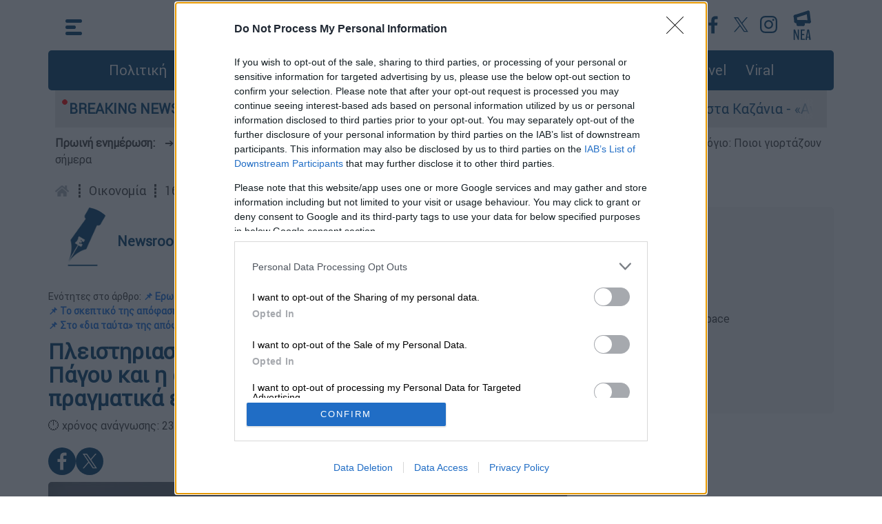

--- FILE ---
content_type: text/html; charset=utf-8
request_url: https://www.ethnos.gr/Economy/article/247203/pleisthriasmoihapofashbombatoyareioypagoykaihapanthshtonservicerskanenapragmatikaeyalotonoikokyriodenkindyneyei?utm_source=diabaste&utm_medium=referal&utm_campaign=links
body_size: 37753
content:

    <!DOCTYPE html>
    <html class="no-js" lang="el">
    <head>
    
<meta http-equiv="x-ua-compatible" content="ie=edge" />
<meta name="viewport" content="width=device-width, initial-scale=1.0" />
<meta charset="utf-8" />
<meta property="fb:pages" content="399225520203609" />
<meta name="facebook-domain-verification" content="mzd1e8pxx75oa0nmbrjprhb8tm584c" />
<meta http-equiv="Cache-Control" content="no-cache, no-store, must-revalidate" />
<meta http-equiv="Pragma" content="no-cache" />
<meta http-equiv="Expires" content="0" />
<link rel="dns-prefetch" href="https://cdn.ethnos.gr/">
<link rel="preconnect" href="https://cdn.ethnos.gr" crossorigin>
<link rel="preconnect" href="https://cmp.inmobi.com">
<link rel="preconnect" href="https://cdn.onesignal.com">
<link rel="preconnect" href="https://www.googletagmanager.com">
<link rel="preload" href="/css/fonts/Roboto-Regular.woff" as="font" type="font/woff" crossorigin />
<link rel="preload" href="//cdn.ethnos.gr/images/placeholder.jpg" as="image" />
<link rel="preload" href="/css/bootstrap.css?v=7" as="style" />
<link rel="preload" href="/css/style.css?v=7" as="style" />
<link rel="preload" href="/js/jquery.min.js" as="script" />
<link rel="preload" href="/js/custom.js?v=1" as="script" />
<link rel="shortcut icon" href="favicon.ico" />
<link rel="icon" sizes="16x16" href="//cdn.ethnos.gr/images/favicon-16x16.png" />
<link rel="icon" sizes="32x32" href="//cdn.ethnos.gr/images/favicon-32x32.png" />
<link rel="search" type="application/opensearchdescription+xml" href="/opensearch.xml" title="Search Articles on Ethnos.gr">
<link rel="manifest" href="/manifest.json" />
<style>
@font-face {font-family: Roboto; src: url('/css/fonts/Roboto-Regular.woff') format('woff'); font-display: swap;}
@media (min-width: 1400px) {
  .container {
    max-width: 1320px;
  }
}</style>
<link rel="stylesheet" href="/css/bootstrap.css?v=7" />
<link rel="stylesheet" href="/css/style.css?v=7" />
<style>
.latestnews {width:26px; height:43px;}</style>

<script async src="https://securepubads.g.doubleclick.net/tag/js/gpt.js"></script>
<script async src="https://www.googletagmanager.com/gtag/js?id=G-FGKZJ8ZNHP"></script>
<script>
   window.dataLayer = window.dataLayer || [];
   function gtag(){dataLayer.push(arguments);}
   gtag('js', new Date());
   gtag('config', 'G-FGKZJ8ZNHP');
   if (window.location.hostname == 'www.ethnos.gr') {
      function cmp() {
      var host = 'www.ethnos.gr';
      var element = document.createElement('script');
      var firstScript = document.getElementsByTagName('script')[0];
      var url = 'https://cmp.inmobi.com'
        .concat('/choice/', 'xe6c6NKtEWBYG', '/', host, '/choice.js?tag_version=V3');
      var uspTries = 0;
      var uspTriesLimit = 3;
      element.async = true;
      element.type = 'text/javascript';
      element.src = url;
      firstScript.parentNode.insertBefore(element, firstScript);
      function makeStub() {
        var TCF_LOCATOR_NAME = '__tcfapiLocator';
        var queue = [];
        var win = window;
        var cmpFrame;
        function addFrame() {
          var doc = win.document;
          var otherCMP = !!(win.frames[TCF_LOCATOR_NAME]);

          if (!otherCMP) {
            if (doc.body) {
              var iframe = doc.createElement('iframe');

              iframe.style.cssText = 'display:none';
              iframe.name = TCF_LOCATOR_NAME;
              doc.body.appendChild(iframe);
            } else {
              setTimeout(addFrame, 5);
            }
          }
          return !otherCMP;
        }

        function tcfAPIHandler() {
          var gdprApplies;
          var args = arguments;

          if (!args.length) {
            return queue;
          } else if (args[0] === 'setGdprApplies') {
            if (
              args.length > 3 &&
              args[2] === 2 &&
              typeof args[3] === 'boolean'
            ) {
              gdprApplies = args[3];
              if (typeof args[2] === 'function') {
                args[2]('set', true);
              }
            }
          } else if (args[0] === 'ping') {
            var retr = {
              gdprApplies: gdprApplies,
              cmpLoaded: false,
              cmpStatus: 'stub'
            };

            if (typeof args[2] === 'function') {
              args[2](retr);
            }
          } else {
            if(args[0] === 'init' && typeof args[3] === 'object') {
              args[3] = Object.assign(args[3], { tag_version: 'V3' });
            }
            queue.push(args);
          }
        }

        function postMessageEventHandler(event) {
          var msgIsString = typeof event.data === 'string';
          var json = {};

          try {
            if (msgIsString) {
              json = JSON.parse(event.data);
            } else {
              json = event.data;
            }
          } catch (ignore) {}

          var payload = json.__tcfapiCall;

          if (payload) {
            window.__tcfapi(
              payload.command,
              payload.version,
              function(retValue, success) {
                var returnMsg = {
                  __tcfapiReturn: {
                    returnValue: retValue,
                    success: success,
                    callId: payload.callId
                  }
                };
                if (msgIsString) {
                  returnMsg = JSON.stringify(returnMsg);
                }
                if (event && event.source && event.source.postMessage) {
                  event.source.postMessage(returnMsg, '*');
                }
              },
              payload.parameter
            );
          }
        }

        while (win) {
          try {
            if (win.frames[TCF_LOCATOR_NAME]) {
              cmpFrame = win;
              break;
            }
          } catch (ignore) {}

          if (win === window.top) {
            break;
          }
          win = win.parent;
        }
        if (!cmpFrame) {
              addFrame();
              win.__tcfapi = tcfAPIHandler;
              win.addEventListener('message', postMessageEventHandler, false);
          };
        };
        makeStub();
        var uspStubFunction = function() {
        var arg = arguments;
        if (typeof window.__uspapi !== uspStubFunction) {
          setTimeout(function() {
            if (typeof window.__uspapi !== 'undefined') {
              window.__uspapi.apply(window.__uspapi, arg);
            }
          }, 500);
        }
       };
       var checkIfUspIsReady = function() {
        uspTries++;
        if (window.__uspapi === uspStubFunction && uspTries < uspTriesLimit) {
          console.warn('USP is not accessible');
        } else {
          clearInterval(uspInterval);
        }
      };
      if (typeof window.__uspapi === 'undefined') {
        window.__uspapi = uspStubFunction;
        var uspInterval = setInterval(checkIfUspIsReady, 6000);
          };
        };
       cmp();
       initA = function () {
            setTimeout(function () { 
                    var firstAction = true;
                        if (window.__tcfapi) {
                        window.__tcfapi('addEventListener', 2, function (tcData, listenerSuccess) {
                            if (listenerSuccess) {
                                if (tcData.eventStatus === 'useractioncomplete' ||
                                    tcData.eventStatus === 'tcloaded') {
                                    if (firstAction) {
                                        googletag.pubads().refresh();
                                        firstAction = false;
                                    };
                                };
                            };
                        });
                    };
                setTimeout(function () {
                    const scripts = [
                        "//cdn.onesignal.com/sdks/OneSignalSDK.js"
                    ];
                    for (const script of scripts) {
                        const scriptTag = document.createElement("script");
                        scriptTag.src = script;
                        scriptTag.async = 1;
                        document.head.appendChild(scriptTag);
                        console.log('appended: ' + script);
                    };
                    window.OneSignal = window.OneSignal || [];
                    OneSignal.push(function () {
                        OneSignal.init({
                            appId: "f501735a-9dd6-4cb3-a3c9-7aacc864c3d3",
                        });
                    });
                }, 2000);
                }, 1500);
            };
       window.addEventListener("DOMContentLoaded", initA() , true);
   };
</script>

<script type="application/ld+json">{
    "@context":"https://schema.org",
    "@type":"WebSite",
    "url":"https://www.ethnos.gr/",
    "potentialAction": {
    "@type":"SearchAction",
    "target":"https://www.ethnos.gr/search?q={search_term_string}",
    "query-input":"required name=search_term_string"
    }, "@graph": [{
    "@type":"Organization",
    "@id":"https://www.ethnos.gr/#organization",
    "sameAs": [
        "https://www.facebook.com/ethnosonline",
        "https://twitter.com/ethnosgr",
        "https://www.instagram.com/ethnosnewspaper/"
    ],
        "name":"Ethnos",
        "url":"https://www.ethnos.gr/"
    },{
        "@type":"WebSite",
        "@id":"https://www.ethnos.gr/",
        "name":"Ethnos",
        "url":"https://www.ethnos.gr/"
    }
 ]};
</script>
<script data-schema="NewsMediaOrganization" type="application/ld+json">
  {
    "@context":"http://schema.org",
    "@type":"NewsMediaOrganization",
    "name":"ΕΘΝΟΣ",
    "url":"https://www.ethnos.gr",
    "address":[{
      "@type":"PostalAddress",
      "addressCountry":"Greece",
      "addressLocality":"Αττική",
      "addressRegion":"GR",
      "postalCode":"19400",
      "streetAddress":"2ο χλμ Μαρκοπούλου Κορωπί"
    }],
    "contactPoint":[{
      "@type":"ContactPoint",
      "areaServed":"GR",
      "contactType":"customer service",
      "telephone":"+302112122000"
    }],
    "logo": {
      "@type":"ImageObject",
      "url": "https://cdn.ethnos.gr/images/logo.png",
      "height":60,
      "width":260
    }
  }
</script>
<!-- Meta Pixel Code -->
<script>
!function(f,b,e,v,n,t,s)
{if(f.fbq)return;n=f.fbq=function(){n.callMethod?
n.callMethod.apply(n,arguments):n.queue.push(arguments)};
if(!f._fbq)f._fbq=n;n.push=n;n.loaded=!0;n.version='2.0';
n.queue=[];t=b.createElement(e);t.async=!0;
t.src=v;s=b.getElementsByTagName(e)[0];
s.parentNode.insertBefore(t,s)}(window, document,'script',
'https://connect.facebook.net/en_US/fbevents.js');
fbq('init', '501853401650765');
fbq('track', 'PageView');
</script>
<!-- End Meta Pixel Code -->
<style>
#__overlay {
    position:fixed;
    background-color:rgba(0,0,0,.5);
    top:0; left:0;
    width:100%; height:100%;
    z-index:2147483645;
}
.__creative {
    z-index:2147483646;
    position:absolute;
    top:calc(50% - 180px);
    left:calc(50% - 320px);
    max-width:80%;
}
.__creative img {
    width:100%;
    max-width:640px;
}
#efood {
    box-shadow: rgba(0, 0, 0, 0.25) 0px 54px 55px, rgba(0, 0, 0, 0.12) 0px -12px 30px, rgba(0, 0, 0, 0.12) 0px 4px 6px, rgba(0, 0, 0, 0.17) 0px 12px 13px, rgba(0, 0, 0, 0.09) 0px -3px 5px;
}
.__close {
    z-index:2147483647;
    position:absolute;
    top:calc(50% - 160px);
    left:calc(50% + 270px);
    cursor:pointer;
}
.__close img {
    width:30px;
}
@media (max-width: 640px) {
    .__creative {
            top:100px;
            left:0;
            max-width:unset;
            padding:20px;
    }
        .__close { 
            top:30px;
            right:30px;
            left:unset;
    }
}
</style>
    <title>Πλειστηριασμοί: Η απόφαση «βόμβα» του Αρείου Πάγου και η απάντηση των servicers - «Kανένα πραγματικά ευάλωτο νοικοκυριό δεν κινδυνεύει» | Έθνος </title><meta charset="UTF-8" /><meta name="description" content="Τι απαντούν οι εταιρείες διαχείρισης κόκκινων δανείων – Το σκεπτικό του Αρείου Πάγου" /><meta name="author" content="Radiotileoptiki S.A (OPEN Digital Group)" /><meta name="keywords" content="πρώτη κατοικία,κόκκινα δάνεια,Άρειος Πάγος,πλειστηριασμοί,ξένα funds,ειδήσεις τώρα" /><meta name="news_keywords" content="πρώτη κατοικία,κόκκινα δάνεια,Άρειος Πάγος,πλειστηριασμοί,ξένα funds,ειδήσεις τώρα" /><link rel="preload" href="//cdn.ethnos.gr/imgHandler/875/def8d903-587c-4861-9007-955793596f66.jpg" as="image" /><meta property="og:title" content="Πλειστηριασμοί: Η απόφαση «βόμβα» του Αρείου Πάγου και η απάντηση των servicers - «Kανένα πραγματικά ευάλωτο νοικοκυριό δεν κινδυνεύει»" /><meta property="og:description" content="Τι απαντούν οι εταιρείες διαχείρισης κόκκινων δανείων – Το σκεπτικό του Αρείου Πάγου" /><meta property="og:image" content="https://cdn.ethnos.gr/wtmrk/def8d903-587c-4861-9007-955793596f66.jpg" /><meta property="og:image:width" content="640" /><meta property="og:image:height" content="360" /><meta property="og:type" content="article" /><meta property="og:locale" content="el_GR" /><meta property="og:site_name" content="ΕΘΝΟΣ" /><meta property="og:url" content="https://www.ethnos.gr/Economy/article/247203/pleisthriasmoihapofashbombatoyareioypagoykaihapanthshtonservicerskanenapragmatikaeyalotonoikokyriodenkindyneyei" /><meta property="fb:app_id" content="865204767387969" /><meta property="fb:page_id" content="399225520203609" /><meta name="twitter:title" content="Πλειστηριασμοί: Η απόφαση «βόμβα» του Αρείου Πάγου και η απάντηση των servicers - «Kανένα πραγματικά ευάλωτο νοικοκυριό δεν κινδυνεύει»" /><meta name="twitter:description" content="Τι απαντούν οι εταιρείες διαχείρισης κόκκινων δανείων – Το σκεπτικό του Αρείου Πάγου" /><meta name="twitter:image" content="https://cdn.ethnos.gr/wtmrk/def8d903-587c-4861-9007-955793596f66.jpg" /><meta name="twitter:card" content="summary_large_image" /><meta property="article:published_time" content="2023-02-16T20:00+02:00" /><meta property="article:modified_time" content="2023-02-16T20:00+02:00" /><link rel="canonical" href="https://www.ethnos.gr/Economy/article/247203/pleisthriasmoihapofashbombatoyareioypagoykaihapanthshtonservicerskanenapragmatikaeyalotonoikokyriodenkindyneyei" /><link rel="amphtml" href="https://www.ethnos.gr/Economy/amp/247203/pleisthriasmoihapofashbombatoyareioypagoykaihapanthshtonservicerskanenapragmatikaeyalotonoikokyriodenkindyneyei" /><meta name="robots" content="max-image-preview:large" /><script type="application/ld+json">{
    "@context": "https://schema.org",
    "@type": "NewsArticle",
    "mainEntityOfPage": {
    "@type": "WebPage",
    "@id": "https://www.ethnos.gr/Economy/article/247203/pleisthriasmoihapofashbombatoyareioypagoykaihapanthshtonservicerskanenapragmatikaeyalotonoikokyriodenkindyneyei"
  },
  "headline": "Πλειστηριασμοί: Η απόφαση «βόμβα» του Αρείου Πάγου και η απάντηση των servicers - «Kανένα πραγματικά ευάλωτο νοικοκυριό δεν κινδυνεύει»",
  "alternativeHeadline": "Πλειστηριασμοί: Η απόφαση «βόμβα» του Αρείου Πάγου και η απάντηση των servicers - «Kανένα πραγματικά ευάλωτο νοικοκυριό δεν κινδυνεύει»",
  "image": [
  "https://cdn.ethnos.gr/resources/images/def8d903-587c-4861-9007-955793596f66.jpg"
  ],
  "datePublished": "2023-02-16T20:00:00+03:00",
  "dateModified": "2023-02-16T20:00:00+03:00",
  "author": {
    "@type": "Person", "name": "Newsroom" , "id": "https://www.ethnos.gr/author/181282/newsroom", "url": "https://www.ethnos.gr/author/181282/newsroom"
},
    "publisher": {
    "@type": "Organization",
    "name": "ΕΘΝΟΣ",
    "logo": {
    "@type": "ImageObject",
    "url": "https://cdn.ethnos.gr/images/logo.png"
    }
},
  "keywords": "πρώτη κατοικία,κόκκινα δάνεια,Άρειος Πάγος,πλειστηριασμοί,ξένα funds,ειδήσεις τώρα",
 "about" : [
      {"@type":"Thing",
      "name":"πρώτη κατοικία"},
      {"@type":"Thing",
      "name":"κόκκινα δάνεια"},
      {"@type":"Thing",
      "name":"Άρειος Πάγος"},
      {"@type":"Thing",
      "name":"πλειστηριασμοί"},
      {"@type":"Thing",
      "name":"ξένα funds"},
      {"@type":"Thing",
      "name":"ειδήσεις τώρα"}],
   "description": "Τι απαντούν οι εταιρείες διαχείρισης κόκκινων δανείων – Το σκεπτικό του Αρείου Πάγου",
"articleBody":"Σοκ έχει προκαλέσει η απόφαση του Αρείου Πάγου η οποία, ουσιαστικά, «ανοίγει την πόρτα» και επίσημα στους πλειστηριασμούς πρώτης κατοικίας. Σύμφωνα με το σκεπτικό της Ολομέλειας του Ανώτατου Δικαστηρίου, το οποίο δημοσιεύτηκε σήμερα (16/02), οι διαχειριστές των funds έχουν την δυνατότητα να είναι οι ίδιοι διάδικοι.247203_1Με αφορμή την πρόσφατη απόφαση - σοκ της Ολομέλειας του Αρείου Πάγου για το ζήτημα της νομιμοποίησης των Εταιρειών Διαχείρισης, η Ένωση Εταιρειών Διαχείρισης Απαιτήσεων από Δάνεια και Πιστώσεις (γνωστές ως «servicers») σε ανακοίνωση της αναφέρει ότι θα ήθελε να επισημάνει τα παρακάτω που αποτελούν επανειλημμένα διατυπωθείσες δημόσια θέσεις των εταιρειών μελών της:Οι Εταιρείες Διαχείρισης έχουν ως προτεραιότητά τους την εξεύρεση αμοιβαία αποδεκτών και βιώσιμων λύσεων για την αποπληρωμή των εκκρεμών οφειλών. Ειδικά δε για τα ευάλωτα νοικοκυριά, κανένα από αυτά δεν απειλείται με τον κίνδυνο απώλειας της 1ης κατοικίας, καθώς αμέσως με την έκδοση της σχετικής βεβαίωσης ευαλώτου και την ένταξη στο Ενδιάμεσο Πρόγραμμα, ο Νόμος επιβάλλει την αναστολή κάθε ενέργειας αναγκαστικής εκτέλεσης.Η προσήλωση των μελών της ΕΕΔΑΔΠ στην επιτυχή συναινετική διαδικασία αποδεικνύεται από το γεγονός ότι συνολικά, έως τα τέλη του 2022, έχουν επιτύχει διμερείς ρυθμίσεις για δάνεια που υπερβαίνουν συνολικά τα 35 δισ. ευρώ, επαναφέροντας με τον τρόπο αυτό στον υγιή οικονομικό κύκλο περισσότερους από 700.000 δανειολήπτες, ιδιώτες και επιχειρήσεις. Από αυτά, δάνεια άνω των 8 δισ. ευρώ έχουν επανέλθει σε καθεστώς ομαλής αποπληρωμής την τελευταία τριετία και έχουν επιστρέψει στους τραπεζικούς ισολογισμούς ως εξυπηρετούμενα, αποκαθιστώντας την πρόσβαση στο τραπεζικό σύστημα για περισσότερους από 115.000 δανειολήπτες. Οι συναινετικές ρυθμίσεις στην πλειονότητα των περιπτώσεων περιλαμβάνουν και άφεση χρέους. Για το α' εξάμηνο του 2023, οι Εταιρείες Διαχείρισης Δανείων έχουν θέσει ως στόχο οι ρυθμίσεις και διευθετήσεις δανείων να ανέλθουν σε 3,2 δισ. ευρώ, αυξημένες πάνω από 30% σε σχέση με την ίδια περίοδο του 2022.Τα μέλη της ΕΕΔΑΔΠ επαναλαμβάνουν και στην παρούσα συγκυρία ότι, όπως έχουν δηλώσει σε πλείστες άλλες περιστάσεις οι θεσμικοί εκπρόσωποι του κλάδου και τα στελέχη των εταιρειών-μελών, τα μέτρα αναγκαστικής εκτέλεσης σε καμία περίπτωση δεν αποτελούν λύση εκλογής στη διαχείριση των αθετημένων οφειλών. Αρκεί μόνο να σημειωθεί ότι κατά τα έτη 2020-2022, το 83% των ανακτήσεων των εταιρειών-μελών της ΕΕΔΑΔΠ από Μη Εξυπηρετούμενα Δάνεια προήλθε από συναινετικές διευθετήσεις, ενώ μόνο το 17% των ανακτήσεων προήλθε από πλειστηριασμούς.Αντιθέτως, η αναγκαστική εκτέλεση συνιστά την έσχατη καταφυγή, στην οποία καταλήγουν μόνον όταν έχει εξαντληθεί κάθε άλλη δυνατή λύση, είτε για αντικειμενικούς λόγους, είτε επειδή οι οφειλέτες αρνούνται να συνεργαστούν παρά τις επανειλημμένες και μακρόχρονες προσπάθειες που πάντοτε -και καθ'υπέρβαση κάθε ρυθμιστικής υποχρέωσης- καταβάλλονται από τα μέλη της ΕΕΔΑΔΠ στην κατεύθυνση αυτή. Υπενθυμίζεται ότι δεν μπορεί να εκκινήσει καμία διαδικασία αναγκαστικής είσπραξης, εάν προηγουμένως ο οφειλέτης δεν έχει κληθεί να ρυθμίσει συμβιβαστικά τις οφειλές του. Ο κλάδος είναι από τους πλέον δεσμευτικά ρυθμιζόμενους στην οικονομία και εποπτεύεται διαρκώς από την Τράπεζα της Ελλάδας, από την οποία τα μέλη της ΕΕΔΑΔΠ έχουν αδειοδοτηθεί για την άσκηση αυτής και μόνον της δραστηριότητας. Η κλήση του οφειλέτη προς ρύθμιση διασφαλίζεται σε κάθε περίπτωση στο πλαίσιο του Κώδικα Δεοντολογίας τής Τράπεζας της Ελλάδας για τη διαχείριση των μη εξυπηρετούμενων ιδιωτικών οφειλών, αλλά στο πλαίσιο των πολιτικών διαχείρισης που εφαρμόζουν οι Εταιρείες Διαχείρισης. Οι ανωτέρω πολιτικές αποτελούν αντικείμενο ελέγχου από τις αρμόδιες αρχές του χρηματοπιστωτικού τομέα.Ανεξάρτητα από τηνανωτέρω διαδικασία, οι Εταιρείες Διαχείρισης παρέχουν πλήθος δυνατοτήτων ρύθμισης σε οποιοδήποτε οφειλέτη επιθυμεί να ρυθμίσει με βιώσιμους όρους την οφειλή του. Καλούνται, επομένως, οι δανειολήπτες που έχουν εκκρεμείς οφειλές να απευθυνθούν στην Εταιρεία Διαχείρισης που διαχειρίζεται το δάνειό τους, σε όποιο στάδιο και εάν βρίσκεται η υπόθεσή τους, ακόμη και εάν έχουν εκκινήσει οι διαδικασίες αναγκαστικής εκτέλεσης, ή ακόμη και εάν επίκειται πλειστηριασμός ακινήτου, με τη διαβεβαίωση ότι οι Εταιρείες Διαχείρισης Δανείων εστιάζουν στη συναινετική επίλυση της υπόθεσης, με τρόπο που θα λαμβάνει υπόψη τα οικονομικά και κοινωνικά δεδομένα για κάθε οφειλέτη ξεχωριστά και με τρόπο που θα συνάδει με τη μακροπρόθεσμη δυνατότητά του να εξυπηρετεί τη συμφωνημένη ρύθμιση και λαμβάνοντας φυσικά υπόψη και τις εγκεκριμένες πιστωτικές πολιτικές από τους επενδυτές (ιδιοκτήτες των χαρτοφυλακίων). Είναι αυτονόητο ότι σε περίπτωση συμφωνίας για συναινετική επίλυση, οι Εταιρείες Διαχείρισης αναστέλλουν αμέσως τις ενέργειες αναγκαστικής εκτέλεσης, σε οποιοδήποτε στάδιο και εάν βρίσκονται.Ιδιαίτερα για τις επιχειρήσεις, οι διμερείς ρυθμίσεις προσφέρουν μία πραγματική δεύτερη ευκαιρία για βιώσιμη ανάπτυξη, με αναδιαρθρώσεις που δεν εξαντλούν την κερδοφορία (EBITDA) για αποπληρωμή των δανείων, αλλά επιτρέπουν την αξιοποίησή της ως κεφάλαιο κίνησης. Επίσης, οι Εταιρείες Διαχείρισης παρέχουν συμβουλευτικές υπηρεσίες για την ένταξη των επιχειρήσεων που εξυγιαίνονται σε όλα τα διαθέσιμα εθνικά και ευρωπαϊκά προγράμματα επιδοτήσεων και χρηματοδότησης (ΕΣΠΑ, Ταμείο Ανάκαμψης κ.ά.).Και πέρα όμως από την βέλτιστη επιλογή της διμερούς συμφωνίας, η Πολιτεία έχει θεσπίσει σειρά μηχανισμών και εναλλακτικών λύσεων για κατηγορίες οφειλετών.Όσον αφορά ειδικότερα τους ευάλωτους δανειολήπτες, το Ενδιάμεσο Πρόγραμμα (Ν. 4916/2022) προσφέρει τις ακόλουθες δυνατότητες:Παροχή κρατικής επιδότησης για την πληρωμή της δόσης του στεγαστικού δανείου των ευάλωτων οφειλετών από 70 έως 210 ευρώ μηνιαίως για 15 μήνες.Αναστολή όλων των διαδικασιών αναγκαστικού πλειστηριασμού επί της πρώτης κατοικίας του ευάλωτου οφειλέτη, για όσο χρόνο ο οφειλέτης έχει υπαχθεί στο Πρόγραμμα και επωφελείται της επιδότησης.Χρήση των διευκολύνσεων που παρέχει ο υπό σύσταση Φορέας Απόκτησης και Επαναμίσθωσης, μέσω του οποίου οι ευάλωτοι οφειλέτες μπορούν να πετύχουν τη διατήρηση της 1ης κατοικίας για δώδεκα (12) έτη μέσω σύμβασης μακροχρόνιας μίσθωσης, αλλά και την επαναγορά του ακινήτου μετά τη λήξη της παραπάνω περιόδου.Στο πλαίσιο αυτό, τέθηκε σε λειτουργία από την 1η Φεβρουαρίου 2023 η πλατφόρμα της Ειδικής Γραμματείας Διαχείρισης Ιδιωτικού Χρέους, μέσω της οποίας παρέχεται η βεβαίωση ευάλωτου οφειλέτη. Ήδη, περίπου 15.000 οφειλέτες έχουν κάνει χρήση της ηλεκτρονικής πλατφόρμας για να λάβουν τη σχετική βεβαίωση που αποτελεί το πρώτο βήμα για να επωφεληθούν από το Ενδιάμεσο Πρόγραμμα (Ν. 4916/2022). Με την υπαγωγή στο Ενδιάμεσο Πρόγραμμα, αναστέλλονται αυτόματα βάσει του σχετικού νόμου, όλες οι διαδικασίες αναγκαστικής εκτέλεσης, συμπεριλαμβανομένων των πλειστηριασμών, ακόμη και εκείνων που έχουν αναρτηθεί και προγραμματιστεί προς διεξαγωγή.Εκτός από τις πρόνοιες του Ενδιάμεσου Προγράμματος, οι Εταιρείες Διαχείρισης Δανείων υλοποιούν ειδικές πολιτικές που επεκτείνονται -πέρα από όσους έχουν ενταχθεί σε καθεστώς προστασίας- και σε άλλες ευαίσθητες κοινωνικές ομάδες όπως όσοι αντιμετωπίζουν ατομικά ή οικογενειακά προβλήματα υγείας, οι ηλικιωμένοι και οι άνεργοι.Παράλληλα, λειτουργεί ο Εξωδικαστικός Μηχανισμός Ρύθμισης Οφειλών, στον οποίο επίσης μπορούν να προσφεύγουν ιδιώτες και επιχειρήσεις για τη συνολική ρύθμιση των οφειλών τους στο Δημόσιο, σε Ασφαλιστικά Ταμεία και σε τρίτα μέρη, όπως τραπεζικά ιδρύματα. Ο ρυθμός υποβολής αιτήσεων και ολοκλήρωσης ρυθμίσεων επιταχύνεται. Η εγκρισιμότητα για υποβληθείσες αιτήσεις κινείται πλέον στο 70%, με συνεχή αυξητική τάση. Για υποθέσεις οφειλών κάτω των Euro200.000, που αφορούν πρωτίστως ιδιώτες, η εγκρισιμότητα στο πλαίσιο του Εξωδικαστικού Μηχανισμού ξεπερνά το 75%.Ο κλάδος των Εταιρειών Διαχείρισης Δανείων που απασχολεί περισσότερους από 5.000 εργαζομένους, στηρίζει ιδιώτες και επιχειρήσεις στην προσπάθειά τους να επανέλθουν στην ομαλή οικονομική δραστηριότητα, συμβάλλοντας στην εξυγίανση και ανάπτυξη της ελληνικής οικονομίας.Ερωτήσεις και απαντήσειςΤι πραγματικά ισχύει για «κόκκινα» δάνεια και πλειστηριασμούς1. Είναι αλήθεια ότι 700.000 σπίτια θα βγουν σε πλειστηριασμό;Ο αριθμός είναι απολύτως ανακριβής. Τα πραγματικά στοιχεία έχουν ως εξής:Α. Υπάρχουν 600.000 χιλιάδες ακίνητα που έχουν δοθεί ως εξασφάλιση σε προβληματικά δάνεια.Β. Από τα ακίνητα που έχουν δοθεί ως εξασφάλιση για Μη Εξυπηρετούμενα Δάνεια, μόνο το 50% αφορά οικιστικά ακίνητα. Το υπόλοιπο 50% αφορά άλλες κατηγορίες ακινήτων (βιομηχανικά ή άλλα επαγγελματικά ακίνητα, αποθήκες, πάρκινγκ κλπ).Γ. Από τα ανωτέρω οικιστικά ακίνητα, η συντριπτική πλειοψηφία των οφειλετών θα βρει συμβιβαστική λύση (σημειώνεται ότι με βάση ιστορικά στοιχεία 8 στα 10 δάνεια ρυθμίζονται συναινετικά).Δ. Αν τελικώς πρέπει να γίνει πλειστηριασμός σε οικιστικό ακίνητο, το θεσμικό πλαίσιο διασφαλίζει ότι κανένα πραγματικά ευάλωτο νοικοκυριό δεν κινδυνεύει να βρεθεί εκτός της 1ης κατοικίας του. Οι ευάλωτοι δανειολήπτες μπορούν ήδη από τον Ιανουάριο του 2023 να μπαίνουν στην ηλεκτρονική πλατφόρμα της ΕΓΔΙΧ, να λαμβάνουν πιστοποιητικό ευάλωτου και να αξιοποιούν τις δυνατότητες που παρέχει το Ενδιάμεσο Πρόγραμμα του Ν. 4916/2022. Εφόσον ο δανειολήπτης προσφύγει στο Ενδιάμεσο Πρόγραμμα, εξασφαλίζει αφενός την άμεση αναστολή του πλειστηριασμού, αφετέρου την καταβολή κρατικής επιδότησης για την πληρωμή της δόσης του δανείου. Παράλληλα με το Ενδιάμεσο Πρόγραμμα, ιδιαίτερα σημαντική είναι η προστασία που παρέχεται μέσω του (υπό σύσταση) Κρατικού Φορέα Απόκτησης και Επαναμίσθωσης (Ν. 4738/2020). Εφόσον αξιοποιήσουν τη λύση του Φορέα Απόκτησης και Επαναμίσθωσης, οι ευάλωτοι οφειλέτες μπορούν να πετύχουν τη διατήρηση της 1ης κατοικίας για δώδεκα (12) έτη μέσω σύμβασης μακροχρόνιας μίσθωσης, διασφαλίζοντας ταυτόχρονα τη δυνατότητα επαναγοράς του ακινήτου μετά τη λήξη της παραπάνω περιόδου.2. Λέγεται ότι ο Άρειος Πάγος απελευθέρωσε τη διεξαγωγή πλειστηριασμών. Ισχύει;Όχι, σε καμία περίπτωση. Ο Άρειος Πάγος έλυσε ένα καθαρά νομικό-τεχνικό ζήτημα και, συγκεκριμένα, εάν οι Εταιρείες Διαχείρισης του Νόμου 4354/2015 (Servicers) έχουν τη δυνατότητα να προχωρούν σε δικαστικές ενέργειες για απαιτήσεις που έχουν τιτλοποιηθεί και έχουν μεταβιβαστεί σε Εταιρείες Ειδικού Σκοπού (Funds). Συνεπώς, το νομικό ζήτημα που έφτασε στον Άρειο Πάγο δεν είχε να κάνει με το αν μπορούν να γίνουν πλειστηριασμοί. Το ερώτημα ήταν ποιο πρόσωπο έχει τη δυνατότητα (ή, στη νομική ορολογία, τη «νομιμοποίηση») να κάνει πλειστηριασμό, όταν το δάνειο έχει μεταβιβαστεί σε Fund στο πλαίσιο τιτλοποίησης με τον Νόμο 3156/2003. Μέχρι το 2022 τα δικαστήρια δέχονταν πάγια ότι οι Servicers έχουν νομιμοποίηση να προβαίνουν σε τέτοιες ενέργειες τόσο για δάνεια που έχουν πωληθεί με τον νεότερο Νόμο 4354/2015, όσο και για δάνεια που έχουν τιτλοποιηθεί με τον παλαιότερο Νόμο 3156/2003. Το 2022 υπήρξαν αντίθετες δικαστικές αποφάσεις για το συγκεκριμένο ζήτημα. Η Ολομέλεια του Αρείου Πάγου έλυσε αυτή τη διχογνωμία, κρίνοντας ότι οι Servicers έχουν τη νομιμοποίηση να προχωρούν σε πλειστηριασμούς ή άλλες δικαστικές ενέργειες και για τα δάνεια που έχουν μεταβιβαστεί στο πλαίσιο τιτλοποίησης με τον Ν. 3156/2003. Πρακτικά, με την απόφαση του Αρείου Πάγου δεν αλλάζει κάτι για τους δανειολήπτες σε σχέση με τους προγραμματισμένους ή μελλοντικούς πλειστηριασμούς, εκτός ίσως από το χρόνο πραγματοποίησης ενός αριθμού από αυτούς.3. Αν ο Άρειος Πάγος είχε αποφασίσει διαφορετικά, θα μπορούσαν να γίνουν πλειστηριασμοί;Ναι, χωρίς καμία διαφοροποίηση στον αριθμό των υποθέσεων. Ακόμα και αν ο Άρειος Πάγος είχε λάβει διαφορετική απόφαση για το παραπάνω ζήτημα, αυτό δεν σημαίνει ότι οι δανειολήπτες δεν θα χρωστούν το δάνειό τους ή ότι δεν θα μπορούν να γίνουν πλειστηριασμοί. Σύμφωνα με τη νομοθεσία, πλειστηριασμός μπορεί να γίνει σε κάθε περίπτωση, όταν υπάρχει μια οφειλή που δεν πληρώνεται. Στην περίπτωση που ο Άρειος Πάγος είχε λάβει διαφορετική απόφαση, o πλειστηριασμός θα μπορούσε να γίνει απευθείας από το Fund που έχει αποκτήσει το δάνειο (και όχι από τον Servicer). Σε αυτή την περίπτωση, ο δανειολήπτης θα είχε εν τω μεταξύ επιβαρυνθεί επιπλέον με κάποιες χιλιάδες ευρώ σε τόκους.4. Για ποιο λόγο η Νομοθεσία αναθέτει τη διαδικασία είσπραξης των απαιτήσεων στους Servicers;Οι Servicers:εδρεύουν υποχρεωτικά στην Ελλάδααδειοδοτούνται από την Τράπεζα της Ελλάδοςυπάγονται σε αυστηρό πλαίσιο ίδρυσηςη δραστηριότητά τους ελέγχεται διαρκώς και με αυστηρότητα επίσης από την Τράπεζα της Ελλάδοςυποχρεούνται να εφαρμόζουν συγκεκριμένες πολιτικές και διαδικασίες για τη δίκαιη μεταχείριση των δανειοληπτώνυποχρεούνται να εφαρμόζουν το σύνολο της νομοθεσίας για την προστασία των καταναλωτών.Με αυτό το δεδομένο, η εμπλοκή ενός αδειοδοτημένου και εποπτευόμενου Servicer για τη διαχείριση των δανείων που έχουν πωληθεί αποτελεί δικλείδα ασφαλείας για την προστασία των συμφερόντων των δανειοληπτών.5. Αναφέρεται ότι τα Funds ή οι Servicers γλίτωσαν φόρους 58 δισ. ευρώ επιλέγοντας να μεταβιβάσουν τα δάνεια με τον παλαιότερο Νόμο του 2003 και όχι με τον νεότερο Νόμο του 2015. Ισχύει;Όχι. Πρώτα από όλα, η αναφορά τέτοιων αριθμών προσκρούει στην κοινή λογική. Το συνολικό ονομαστικό ύψος των τιτλοποιημένων προβληματικών δανείων που έχουν πωληθεί με τον Ν. 3156/2003 είναι περίπου 55 δισ. ευρώ (διευκρινίζεται ότι 87 δισ. ευρώ είναι τα δάνεια που έχουν μεταβιβαστεί συνολικά από τις Τράπεζες και όχι αυτά που έχουν τιτλοποιηθεί με τον παραπάνω Νόμο του 2003). Δεν μπορεί να ισχυρίζεται κανείς ότι για τη μεταβίβαση δανείων ύψους 55 δισ. ευρώ, θα έπρεπε τελικώς να καταβληθούν φόροι ύψους 58 δισ. ευρώ (δηλ. ποσό που υπερβαίνει ακόμα και την ονομαστική αξία των δανείων, τα οποία -σημειωτέον- είναι μειωμένης πραγματικής αξίας, αφού τα περισσότερα δεν εξυπηρετούνται). Αλλά και από τεχνική άποψη, οι παραπάνω ισχυρισμοί είναι εξίσου ανυπόστατοι. Η επιλογή μεταξύ των δύο Νόμων δεν οδηγεί σε διαφορετική φορολόγηση, καθώς οι μεταξύ τους διαφορές είναι ελάχιστες. Και τα δύο νομοθετήματα (δηλ. τόσο ο Ν. 3156/2003, όσο και ο Ν. 4354/2015) περιλαμβάνουν συγκεκριμένες φορολογικές ρυθμίσεις που διευκολύνουν τη μεταβίβαση των χαρτοφυλακίων απαιτήσεων. Στο Ν. 3156/2003 οι φορολογικές ρυθμίσεις περιλαμβάνονται στο άρθρο 14 του εν λόγω Νόμου. Στο Ν. 4354/2015 οι φορολογικές ρυθμίσεις περιλαμβάνονται στο άρθρο 3Α, το οποίο δεν υπήρχε στην αρχική μορφή του νομοθετήματος, αλλά προστέθηκε το 2016 (με τον Ν. 4389/2016). Η απλή ανάγνωση των δυο Νόμων δείχνει ότι οι φορολογικές ρυθμίσεις τους είναι όμοιες σε αρκετά σημεία, ενώ σε άλλα σημεία είναι παρεμφερείς, καταλήγοντας στο ίδιο αποτέλεσμα. Και οι δύο Νόμοι προβλέπουν φορολογικές απαλλαγές ως προς τα τέλη χαρτοσήμου και τα τέλη καταχώρισης στα δημόσια βιβλία, ενώ φορολογούν με τον ίδιο τρόπο το εισόδημα από τη διαχείριση των δανείων. Σε ό,τι αφορά ειδικότερα την έδρα των Funds σε χώρες του εξωτερικού, σημειώνεται ότι αυτό αποτελεί πάγια πρακτική στην Ευρώπη για όλες τις αντίστοιχες συναλλαγές. Μάλιστα, ο νεότερος Νόμος 4354/2015 προβλέπει ρητά ότι τα Funds που αγοράζουν δάνεια μπορούν να εδρεύουν σε οποιαδήποτε τρίτη χώρα, είτε εντός, είτε εκτός Ευρωπαϊκής Ένωσης (βλ. άρθρο 1 περ. β΄). Με αυτά τα δεδομένα, είναι ανυπόστατο να λέγεται ότι επιλέχθηκε ο Νόμος 3156/2003 για να μην πληρωθούν φόροι.6. Ο οφειλέτης χάνει τη δυνατότητα να ρυθμίσει το δάνειό του, αν επιλεγεί για τη μεταβίβαση του δανείου ο παλαιότερος Νόμος 3156/2003, αντί του νεότερου Νόμου 4354/2015;Σε καμία περίπτωση. Η κλήση του οφειλέτη προς ρύθμιση διασφαλίζεται πάντοτε στο πλαίσιο του Κώδικα Δεοντολογίας της Τράπεζας της Ελλάδας για τη διαχείριση των μη εξυπηρετούμενων ιδιωτικών οφειλών, αλλά στο πλαίσιο των πολιτικών που οφείλουν να εφαρμόζουν οι Εταιρείες Διαχείρισης. Οι ανωτέρω διαδικασίες και πολιτικές αποτελούν αντικείμενο ελέγχου από την ΤτΕ, η οποία εποπτεύει τη δραστηριότητα των Εταιρειών Διαχείρισης στα συγκεκριμένα ζητήματα. Ο νεότερος Νόμος 4354/2015 περιγράφει μια διαδικασία κλήσης του οφειλέτη σε ρύθμιση, την οποία ήδη τηρούν οι Εταιρείες Διαχείρισης και για απαιτήσεις που έχουν τιτλοποιηθεί στο πλαίσιο του Ν. 3156/2003. Ανεξάρτητα όμως από την παραπάνω διαδικασία, στην πράξη οι Εταιρείες Διαχείρισης παρέχουν πολυάριθμες δυνατότητες ρύθμισης σε οποιοδήποτε οφειλέτη επιθυμεί να ρυθμίσει με βιώσιμους όρους την οφειλή του. Η προσήλωση των Servicers σε μεθόδους συμβιβαστικής διευθέτησης οφειλών αποδεικνύεται έμπρακτα από το γεγονός ότι έχουν ήδη προχωρήσει σε ρυθμίσεις δανείων ύψους 35 δισ. ευρώ ως τα τέλη του 2022. Επομένως, ανεξάρτητα από το αν εφαρμόζεται ο Ν. 3156/2003 ή ο Ν. 4354/2015, είναι σημαντικό να επισημανθεί ότι στην πράξη δεν ξεκινά καμία διαδικασία αναγκαστικής είσπραξης, εάν ο δανειολήπτης δεν έχει κληθεί προηγουμένως να ρυθμίσει συμβιβαστικά τις οφειλές του (και μάλιστα επανειλημμένα).7. Γιατί έγιναν μεταβιβάσεις Μη Εξυπηρετούμενων Δανείων με το Νόμο του 2003 για τις τιτλοποιήσεις και όχι με το Νόμο του 2015;Η τιτλοποίηση απαιτήσεων αποτελεί χρηματοοικονομικό θεσμό που θεσπίστηκε στην Ελλάδα το 2003. Στην ουσία πρόκειται για πώληση απαιτήσεων σε μια Εταιρεία Ειδικού Σκοπού, σε συνδυασμό με την έκδοση ομολογιών που διατίθενται σε επενδυτές. Παράλληλα με την τιτλοποίηση, το 2015 θεσπίστηκε νομοθετικό πλαίσιο για την πώληση απαιτήσεων από Μη Εξυπηρετούμενα Δάνεια (Ν. 4354/2015). Ωστόσο, στην αρχική του μορφή, ο Ν. 4354/2015 δεν περιείχε πρόβλεψη για τη δυνατότητα διάθεσης ομολογιών σε επενδυτές. Για το λόγο αυτό, ο νεότερος Νόμος του 2015 τροποποιήθηκε δύο (2) φορές, ώστε να προβλεφθεί ότι μπορεί να αξιοποιείται παράλληλα και ο παλαιότερος Νόμος του 2003. Συγκεκριμένα:Το 2016 ο Ν. 4354/2015 τροποποιήθηκε (με τον Ν. 4389/2016), ώστε να προβλέπεται ρητά ότι για την εξυγίανση του χαρτοφυλακίου τους οι τράπεζες μπορούν να επιλέξουν είτε το Ν. 3156/2003, είτε το Ν. 4354/2015.Το 2018 ο Ν. 4354/2015 τροποποιήθηκε εκ νέου (με τον Ν. 4549/2018), για να προβλεφθεί ότι οι Εταιρείες Διαχείρισης (Servicers) αποτελούν χρηματοδοτικά ιδρύματα που μπορούν να αναλαμβάνουν τη διαχείριση απαιτήσεων που έχουν τιτλοποιηθεί με το Ν. 3156/2003.Επομένως, οι τιτλοποιήσεις δανείων του Ν. 3156/2003 δεν διαφέρουν στην ουσία από τις πωλήσεις δανείων του Ν. 4354/2015. Μάλιστα, στην Αιτιολογική Έκθεση του Ν. 4389/2016 (σελ. 23) αναφέρεται ρητά ότι για τη μεταβίβαση των Μη Εξυπηρετούμενων Δανείων μπορεί να αξιοποιείται ελεύθερα και χωρίς κανένα περιορισμό είτε ο Ν. 3156/2003, είτε ο Ν. 4354/2015.8. Κάνουν κούρεμα χρεών οι Servicers και υπό ποιες προϋποθέσεις;Στην πλειονότητα των περιπτώσεων, οι ρυθμίσεις που προτείνονται στους συνεργάσιμους οφειλέτες περιλαμβάνουν και άφεση χρέους. Οι προϋποθέσεις συνδέονται με την πραγματική ικανότητα αποπληρωμής τού οφειλέτη και την αξία των περιουσιακών του στοιχείων. Ενδεικτικά, στα στεγαστικά δάνεια, οι ρυθμίσεις περιλαμβάνουν σε πολλές περιπτώσεις άφεση χρέους που κυμαίνεται μεταξύ 35-40%, στα καταναλωτικά 50-65%, στα δάνεια μικρών επιχειρήσεων (SB) 55% και στα μεγάλα εταιρικά δάνεια (Wholesale) περίπου 40%. Αλλά τα ποσοστά αυτά αφορούν μέσους όρους και σε καμία περίπτωση δεν ανάγονται σε κάθε μεμονωμένο δάνειο, αφού οι οικονομικές δυνατότητες και η περιουσιακή κατάσταση των οφειλετών διαφέρουν και εκτιμώνται κατά περίπτωση.9. Δίνουν πράγματι έμφαση οι Servicers στους πλειστηριασμούς ακινήτων;Οι πλειστηριασμοί αποτελούν πάντα το έσχατο μέσο σε μια διαδικασία είσπραξης. Δεν αποτελούν ποτέ το εργαλείο πρώτης επιλογής για τους Servicers, διότι είναι μια διαδικασία κοστοβόρα και χρονοβόρα. Συγκεκριμένα, για να ολοκληρωθεί μια διαδικασία αναγκαστικής είσπραξης, από την έκδοση διαταγής πληρωμής μέχρι τον πλειστηριασμό, απαιτούνται συνήθως 2-3 χρόνια. Επίσης, αν ληφθεί ως παράδειγμα ένα δάνειο ύψους 100.000 ευρώ, τα έξοδα αναγκαστικής είσπραξης ανέρχονται περίπου σε 15.000 ευρώ. Για να επιτευχθούν εξοικονομήσεις χρόνου και κόστους, η πρώτη επιλογή και η πλέον συμφέρουσα τόσο για τον πιστωτή όσο και για τον οφειλέτη είναι πάντα η συμβιβαστική διευθέτηση της οφειλής. Για να γίνει κατανοητή η προτεραιότητα που δίνεται στις συναινετικές ρυθμίσεις έναντι των πλειστηριασμών, αρκεί μόνο να σημειωθεί ότι κατά τα έτη 2020-2022, το 83% των ανακτήσεων από Μη Εξυπηρετούμενα Δάνεια προήλθε από συναινετικές λύσεις διευθέτησης, ενώ μόνο το 17% των ανακτήσεων προήλθε από πλειστηριασμούς.10. Οι Εταιρείες Διαχείρισης επιθυμούν λύσεις μέσω του Εξωδικαστικού Μηχανισμού;Ο Εξωδικαστικός Μηχανισμός είναι ένα από τα βασικά εργαλεία που αξιοποιείται από τις Εταιρείες Διαχείρισης για τη διευθέτηση των Μη Εξυπηρετούμενων Δανείων. Υπενθυμίζεται ότι η ηλεκτρονική πλατφόρμα Εξωδικαστικού Μηχανισμού κατέστη πλήρως λειτουργική περίπου τον Ιανουάριο του 2022. Στο ένα έτος που έχει μεσολαβήσει, έχουν ήδη επιτευχθεί ρυθμίσεις σε δάνεια ύψους ενός (1) δισ. ευρώ. Εντατικοποιώντας τις ρυθμίσεις μέσω του Εξωδικαστικού Μηχανισμού Ρύθμισης Οφειλών, η εγκρισιμότητα των αιτήσεων από τις Εταιρείες Διαχείρισης βρίσκεται κατά μέσο όρο στο 70%, με αυξητική τάση. Ειδικότερα, σε υποθέσεις οφειλών κάτω των 200.000 ευρώ, που αφορούν πρωτίστως ιδιώτες, η εγκρισιμότητα στο πλαίσιο του Εξωδικαστικού Μηχανισμού είναι άνω του 75%Σημειώνεται ότι οι ρυθμίσεις του Εξωδικαστικού Μηχανισμού επιτυγχάνουν καθολική ρύθμιση των χρεών του δανειολήπτη τόσο προς χρηματοδοτικούς φορείς (Τράπεζες, Servicers), όσο και προς το Δημόσιο και τα Ασφαλιστικά Ταμεία. Η διαδικασία του Εξωδικαστικού Μηχανισμού είναι δεσμευτική για όλους τους συμμετέχοντες πιστωτές, εφόσον έχει συμφωνήσει με τη ρύθμιση μια ελάχιστη πλειοψηφία των πιστωτών (συγκεκριμένα το 60%).11. Γιατί είναι σημαντικό για την κουλτούρα πληρωμών το θέμα των πλειστηριασμών;Επειδή η εμπιστοσύνη είναι η βάση της τραπεζικής πίστης. Αν δεν υπάρχει ένα λειτουργικό πλαίσιο αναγκαστικής είσπραξης των οφειλών, κανένας οφειλέτης δεν θα είχε κανένα κίνητρο να ρυθμίσει τις οφειλές του. Και σε μια τέτοια περίπτωση, κανένα χρηματοπιστωτικό ίδρυμα δεν θα μπορούσε να δανείσει τα χρήματα των καταθετών του με την προοπτική να μην επιστραφούν ποτέ.Το σκεπτικό της απόφασης του Αρείου Πάγου για τους πλειστηριασμούςΔημοσιεύτηκε σήμερα, Πέμπτη, η απόφαση της Ολομέλειας του Αρείου Πάγου που αφορά την δυνατότητα που έχουν διαχειριστές των funds να είναι οι ίδιοι διάδικοι. Με αυτό τον τρόπο ξεπαγώνουν και επίσημα οι πλειστηριασμοί.Αναλυτικότερα, η πλήρης Ολομέλεια του Αρείου Πάγου (πρόεδρος η Μαρία Γεωργίου και εισηγήτρια η αρεοπαγίτης Κανέλλα Τζαβέλα), δημοσίευσε σήμερα την απόφαση, με την οποία κατά πλειοψηφία (56-9) τάχθηκε υπέρ των νομικών θέσεων των funds.Δηλαδή, η Ολομέλεια, αποφάνθηκε ότι οι διαχειριστές των funds που εδρεύουν στην Ελλάδα μπορούν να ενεργούν δικαστικές πράξεις (να γίνονται διάδικοι) και να προβαίνουν σε πλειστηριασμούς με τη δική τους επωνυμία και όχι ως πληρεξούσιοι των funds.Κατά συνέπεια, η Ολομέλεια του Αρείου Πάγου άναψε το φως στα funds να πραγματοποιούν πλειστηριασμούς στο όνομα τους σε ακίνητα τα οποία έχουν αποκτήσει με εξαγορά.Στο «δια ταύτα» της απόφασης του Αρείου Πάγου αναφέρεται:«Η Ολομέλεια του Αρείου Πάγου αποφαίνεται ότι κατά την παράλληλη και συνδυαστική εφαρμογή των Ν. 4354/2015 και Ν. 3156/2003, οι Εταιρείες Διαχείρισης Απαιτήσεων από Δάνεια και Πιστώσεις (Ε.Δ.Α.Δ.Π) έχουν την κατ' εξαίρεση νομιμοποίηση του άρθρου 2 παρ. 4 του Ν. 4354/2015, προς άσκηση κάθε ένδικου βοηθήματος και κάθε άλλης δικαστικής ενέργειας προς είσπραξη των υπό διαχείριση απαιτήσεων, ανεξάρτητα από το ειδικότερο νομικό πλαίσιο, με βάση το οποίο συντελείται η μεταβίβαση των υπό διαχείριση απαιτήσεων, δηλαδή ακόμη και όταν η μεταβίβαση των απαιτήσεων και η ανάθεση της διαχείρισής τους στις εν λόγω εταιρείες συντελείται σύμφωνα με τις διατάξεις του Ν. 3156/2003 για την τιτλοποίηση των απαιτήσεων».ΟΛΕΣ ΟΙ ΕΙΔΗΣΕΙΣ«Ξεπαγώνουν» και επίσημα οι πλειστηριασμοί: Δημοσιεύτηκε το σκεπτικό της απόφασης – βόμβα του Αρείου Πάγου για τους servicersΔίκη για φωτιά στο Μάτι: Τεράστιες παραλείψεις και κενά στον συντονισμό – Τι οδήγησε στην τραγωδία κατά τον πραγματογνώμονα ΛίοτσοΣε αναμονή εξελίξεων για την υπόθεση του Κολωνού: Έρχονται νέα εντάλματα σύλληψης για το βιασμό της 12χρονης – Στο κάδρο τουλάχιστον 6 άτομαΝέος μυστηριώδης θάνατος αξιωματούχου στη Ρωσία - Έπεσε από τον 16ο όροφοΛαμία – Πάτρα σε 1,5 ώρα: Έπεσαν οι υπογραφές για τον αυτοκινητόδρομο Μπράλος – ΆμφισσαΑύξηση τον Οκτώβριο του 2022 στον αριθμό των επισκεπτών στα μουσεία της χώρας"
}
</script>

    <style>
    .iframe-container {
        overflow: hidden;
        padding-top: 56.25%;
        position: relative;
    }
    .adv {
        margin: 10px auto;
        padding:5px 0;
        background-color: #f5f5f5;
    }
    .adv-xl {
        min-height: 400px !important
    }
    .ReadMore {
        border:solid 3px #1877f2;
        padding:10px;
        border-radius:5px;
        position:relative;
        margin-top:30px;
        border-spacing: 15px;
    }
    .ReadMore b {
        position:absolute;
        top:-15px;
        background-color:#FFF;
        padding:0px 10px;
        color:#1877f2;
    }
.padded-boxes {
    display:flex;
    flex-wrap:wrap;
    gap:10px;
    margin-top:20px;
}
.padded-boxes > * {
    width:100%;
    border-radius:.4rem;
}
.padded-boxes .heading {
    font-size:16px;
    background:#e8e8e8;
    margin:0;
    padding:1rem;
    border-top-left-radius:.4rem;
    border-top-right-radius:.4rem;
    height:180px;
    overflow:hidden;
}
.padded-boxes .padded img {
    width:100%;
    display:block;
    border-bottom-left-radius:.4rem;
    border-bottom-right-radius:.4rem;
    margin:0;
}
@media (min-width:768px) {
    .padded-boxes > * {
        width:calc((100% - 2rem) / 4);
    }
}
@media (max-width:768px) {
    .padded-boxes {
        grid-gap:5px;
    }
    .padded-boxes .padded {
        float:left;
        width:25%;
    }
    .padded-boxes .heading {
        float:right;
        width:75%;
        background:unset;
        height:82px;
        font-size:14px;
        height:auto;
        padding:0 0 0 10px;
    }
}
</style>

<script>
        function dontcallads() {
            if (window.innerWidth < 1200) {
                return true;
            } else {
                return false;
            };
    };

        function getFirstPathSegment() {
            const path = window.location.pathname;  
            const parts = path.split("/");
            return parts[1].toLowerCase() || null;
        };
       window.googletag = window.googletag || {cmd: []};
       googletag.cmd.push(function () {
                googletag.defineSlot('/21771721121/ethnos.gr/ros_sidebar_1', ['fluid', [300, 600], [300, 250], [336, 280]], 'ros_sidebar_1').addService(googletag.pubads());
                googletag.defineSlot('/21771721121/ethnos.gr/article_inline_1', ['fluid', [300, 250], [300, 600], [336, 280]], 'article_inline_1').addService(googletag.pubads());
                googletag.defineSlot('/21771721121/ethnos.gr/article_inline_2', ['fluid', [300, 250], [300, 600], [336, 280]], 'article_inline_2').addService(googletag.pubads());
                googletag.defineSlot('/21771721121/ethnos.gr/article_inline_3', ['fluid', [300, 250], [300, 600], [336, 280]], 'article_inline_3').addService(googletag.pubads());
                googletag.defineSlot('/21771721121/ethnos.gr/prestitial', [1, 1], 'div-gpt-ad-1695307072577-0').addService(googletag.pubads());
                googletag.pubads().collapseEmptyDivs();
                googletag.pubads().setCentering(true);
                googletag.companionAds().setRefreshUnfilledSlots(true);
                googletag.pubads().disableInitialLoad();
                googletag.pubads().enableSingleRequest();
                googletag.pubads().enableLazyLoad({
                    fetchMarginPercent: 100,
                    renderMarginPercent: 100,
                    mobileScaling: 1.0
                });
                googletag.setConfig({
                targeting: {
                    category: getFirstPathSegment(),
                },
                    singleRequest: true,
                });
                googletag.enableServices();
       });
    console.log(getFirstPathSegment());
    </script>

    </head>
    <body>

        


        <div class="container p-0">
            

            
        <style type="text/css">
            .morningalert {
                padding:10px 10px 0 10px;
                font-weight:bold;
            }
            .morningalert a {
                font-weight:normal;
                color:#3d3d3d;
                padding:0 10px 0 10px;
            }
            @media (max-width: 540.98px) {
                .morningalert a {
                    padding: 0 
                }
                .morningalert a:first-child:before {
                    content: "\a";
                    white-space: pre;
                }
            }
        </style>
        <button type="button" class="scroll-top" aria-label="Go to the top" style="display: none;">&nbsp;</button>
        <header class="header">
           <div class="main-top-header container p-0">
                <div class="header-container p-0">
                    <div class="menu">
                        <div id="js-hamburger">

                    <svg xmlns="http://www.w3.org/2000/svg" width="24" height="23" viewBox="0 0 24 23" class="menu-icon">
                      <g id="Group_62" data-name="Group 62" transform="translate(-28.5 -24.5)">
                        <line id="Line_2A" data-name="Line 2A" x1="19" transform="translate(31 27)" fill="none" stroke="#004071" stroke-linecap="round" stroke-width="5"/>
                        <line id="Line_3A" data-name="Line 3A" x1="10" transform="translate(31 36)" fill="none" stroke="#004071" stroke-linecap="round" stroke-width="5"/>
                        <line id="Line_4A" data-name="Line 4A" x1="19" transform="translate(31 45)" fill="none" stroke="#004071" stroke-linecap="round" stroke-width="5"/>
                      </g>
                    </svg>
                    <svg xmlns="http://www.w3.org/2000/svg" width="25.071" height="25.071" viewBox="0 0 25.071 25.071" class="menu-close">
                      <g id="Group_63" data-name="Group 63" transform="translate(-27.464 -23.464)">
                        <line id="Line_2" data-name="Line 2" x1="18" y1="18" transform="translate(31 27)" fill="none" stroke="#fff" stroke-linecap="round" stroke-width="5"/>
                        <line id="Line_18" data-name="Line 18" x1="18" y1="18" transform="translate(49 27) rotate(90)" fill="none" stroke="#fff" stroke-linecap="round" stroke-width="5"/>
                      </g>
                    </svg>
                 </div>
                        <nav class="container p-0 nav">
                            <div class="menu-left-list col-12">
                                <div class="row">
                                    <div class="col-xl-4 col-lg-4 col-md-12 col-sm-12 col-xs-12">
                                        <ul class="first-level-list list-unstyled">
                                            
                                            <li><a href="/politics">Πολιτική</a></li>
                                            <li>
                                                <span class="submenu-item">
                                                    <a href="/economy" aria-label="Οικονομία">Οικονομία</a>
                                                    <span class="mobile-expander">
                                                        <span class="toggle-icon"></span>
                                                    </span>
                                                </span>
                                                <ul class="second-level-list list-unstyled">
                                                    <li><a href="/market" aria-label="Market">Market</a></li>
                                                </ul>
                                            </li>
                                            <li><a href="/greece" aria-label="Ελλάδα">Ελλάδα</a></li>
                                            <li><a href="/world" aria-label="Κόσμος">Κόσμος</a></li>
                                            <li><a href="/sports" aria-label="Αθλητισμός">Αθλητισμός</a></li>
                                            <li><a href="/opinions" aria-label="Απόψεις">Απόψεις</a></li>
                                            <li><a href="/videos" aria-label="Videos">Videos</a></li>
                                            <li>
                                                <span class="submenu-item">
                                                    <a href="/lifestyle" aria-label="Ψυχαγωγία">Ψυχαγωγία</a>
                                                    <span class="mobile-expander">
                                                        <span class="toggle-icon"></span>
                                                    </span>
                                                </span>
                                                <ul class="second-level-list list-unstyled">
                                                    <li><a href="/tv-media" aria-label="Τηλεόραση">Τηλεόραση</a></li>
                                                </ul>
                                            </li>
                                        </ul>
                                    </div>
                                 <div class="col-xl-4 col-lg-4 col-md-12 col-sm-12 col-xs-12">
                                        <ul class="first-level-list list-unstyled">
                                            <li>
                                                <span class="submenu-item">
                                                    <a href="/foodanddrink" aria-label="Φαγητό & Ποτό">Food & Drink</a>
                                                    <span class="mobile-expander">
                                                        <span class="toggle-icon"></span>
                                                    </span>
                                                </span>
                                                <ul class="second-level-list list-unstyled">
                                                    <li><a href="/syntages" aria-label="Συνταγές">Συνταγές</a></li>
                                                </ul>
                                            </li>
                                            <li><a href="/travel" aria-label="Travel">Travel</a></li>
                                            <li><a href="/health" aria-label="Υγεία">Υγεία</a></li>
                                            <li><a href="/paideia" aria-label="Παιδεία">Παιδεία</a></li>
                                            <li>
                                                <span class="submenu-item">
                                                    <a href="/culture" aria-label="Πολιτισμός">Πολιτισμός</a>
                                                    <span class="mobile-expander">
                                                        <span class="toggle-icon"></span>
                                                    </span>
                                                </span>
                                                <ul class="second-level-list list-unstyled">
                                                    <li><a href="/book" aria-label="Υγεία">Βιβλίο</a></li>
                                                    <li><a href="/theatre" aria-label="Θέατρο">Θέατρο</a></li>
                                                    <li><a href="/music" aria-label="Μουσική">Μουσική</a></li>
                                                    <li><a href="/cinema" aria-label="Cinema">Cinema</a></li>
                                                </ul>
                                            </li>
                                            <li><a href="/weather" aria-label="Ο καιρός">Καιρός</a></li>
                                        </ul>
                                    </div>
                                    <div class="col-xl-4 col-lg-4 col-md-12 col-sm-12 col-xs-12">
                                        <ul class="first-level-list list-unstyled">
                                            <li><a href="/technology" aria-label="Τεχνολογία">Τεχνολογία</a></li>
                                            <li><a href="/auto" aria-label="Auto">Auto</a></li>
                                            <li><a href="/moto" aria-label="Moto">Moto</a></li>
                                            <li><a href="/viral" aria-label="Viral">Viral</a></li>
                                            <li>
                                                <span class="submenu-item">
                                                    <a href="/history" aria-label="Ιστορία">Ιστορία</a>
                                                    <span class="mobile-expander">
                                                        <span class="toggle-icon"></span>
                                                    </span>
                                                </span>
                                                <ul class="second-level-list list-unstyled">
                                                    <li><a href="/todayinhistory" aria-label="Σαν σήμερα">Σαν σήμερα</a></li>
                                                </ul>
                                            </li>
                                            <li><a href="/pet" aria-label="Κατοικίδιο">Κατοικίδιο</a></li>
                                            <li><a href="/fashiondesign" aria-label="Μόδα & Σχέδιο">Fashion & Design</a></li>
                                            <li><a href="/frontpages" aria-label="Πρωτοσέλιδα">Πρωτοσέλιδα</a></li>
                                        </ul>
                                        <div class="menu-search-btn">
                                            <a type="button" class="btn btn-lg btn-secondary" href="/search" aria-label="Αναζήτηση">αναζήτηση άρθρου</a>
                                        </div>
                                    </div>
                                </div>
                                <div class="row menu-social-app-container">
                                    <div class="col-xl-6 col-lg-6 col-md-12 col-sm-12 col-xs-12">
                                        <div class="title">
                                            Ακολουθήστε το Έθνος στα κοινωνικά δίκτυα
                                        </div>
                                        <div class="social-links">
                                            <a href="https://www.youtube.com/channel/UCb0SCTuWPy0Lgr4NBYWzuGQ"  aria-label="Subscribe to our YouTube Channel">
                                                <img src="//cdn.ethnos.gr/images/YT_icon.svg" alt="Subscribe to our YouTube Channel" width="40" height="40" />
                                            </a>
                                            <a href="https://www.facebook.com/ethnosonline"  aria-label="Ethnos on FaceBook">
                                                <img src="//cdn.ethnos.gr/images/fb_icon.svg" alt="Follow us on FaceBook" />
                                            </a>
                                            <a href="https://twitter.com/ethnosgr"  aria-label="Ethnos on X">
                                                <svg xmlns="http://www.w3.org/2000/svg" width="40" height="40" viewBox="0 0 40 40"><defs><style>.z{fill:#fff;}.y{fill:#004071;}</style></defs><g transform="translate(19625 -8861)"><circle class="z" cx="20" cy="20" r="20" transform="translate(-19625 8861)"/><path class="y" d="M12.379,9l7.744-9H18.288L11.564,7.816,6.194,0H0L8.121,11.819,0,21.258H1.835L8.936,13l5.671,8.254H20.8L12.379,9ZM9.866,11.923l-.823-1.177L2.5,1.381H5.315L10.6,8.939l.823,1.177,6.868,9.824H15.47l-5.6-8.016Z" transform="translate(-19615 8870)"/></g></svg>
                                            </a>
                                            <a href="https://www.instagram.com/ethnosnewspaper"  aria-label="Ethnos on Instagram">
                                                <img src="//cdn.ethnos.gr/images/IG_icon.svg" alt="Follow us on Instagram" />
                                            </a>
                                        </div>
                                    </div>
                                    <div class="col-xl-6 col-lg-6 col-md-12 col-sm-12 col-xs-12">
                                        <div class="title">
                                            Κατέβαστε την εφαρμογή του Έθνους για κινητά
                                        </div>
                                        <div class="apps-links">
                                            <a href="https://apps.apple.com/gr/app/%CE%AD%CE%B8%CE%BD%CE%BF%CF%82/id1484970743?l=el"  aria-label="ΕΘΝΟΣ on AppStore">
                                                <img src="//cdn.ethnos.gr/images/Appstore.svg" alt="ΕΘΝΟΣ on AppStore" width="120" height="40" />
                                            </a>
                                            <a href="https://play.google.com/store/apps/details?id=gr.ethnos.app&hl=el&gl=US"  aria-label="ΕΘΝΟΣ on PlayStore">
                                                <img src="//cdn.ethnos.gr/images/GoogleStore.svg" alt="ΕΘΝΟΣ on PlayStore" width="135" height="40" />
                                            </a>
                                        </div>
                                    </div>
                                </div>
                                <div class="row">
                                    <div class="menu-footer-container col-xl-12 col-lg-12 col-md-12 col-sm-12 col-xs-12">
                                        <div>
                                            <a href="/oroi-xrisis"  aria-label="ΟΡΟΙ ΧΡΗΣΗΣ">ΟΡΟΙ ΧΡΗΣΗΣ</a>
                                        </div>
                                        <div>
                                            <a href="/privacy-policy"  aria-label="ΠΡΟΣΩΠΙΚΑ ΔΕΔΟΜΕΝΑ">ΠΡΟΣΩΠΙΚΑ ΔΕΔΟΜΕΝΑ</a>
                                        </div>
                                        <div>
                                            <a href="/cookies-policy"  aria-label="ΠΟΛΙΤΙΚΗ COOKIES">ΠΟΛΙΤΙΚΗ COOKIES</a>
                                        </div>
                                        <div>
                                            <a href="/about-us"  aria-label="ΠΟΙΟΙ ΕΙΜΑΣΤΕ">ΠΟΙΟΙ ΕΙΜΑΣΤΕ</a>
                                        </div>
                                        <div>
                                            <a href="/authors-list"  aria-label="ΑΡΘΟΓΡΑΦΟΙ">ΑΡΘΟΓΡΑΦΟΙ</a>
                                        </div>
                                    </div>
                                </div>
                            </div>
                        </nav>
                    </div>
                    <a class="logo" aria-label="Ethnos.gr - Homepage" href="/" title="ΕΘΝΟΣ - Ειδήσεις από την Ελλάδα και τον κόσμο"></a>
                    <div class="search">
                        <div class="menu2">
                            <div class="header-social-links">
                                <a href="https://www.youtube.com/channel/UCb0SCTuWPy0Lgr4NBYWzuGQ" target="_blank"  aria-label="Our YouTube Channel">
                                    
<svg xmlns="http://www.w3.org/2000/svg" width="40" height="40" viewBox="0 0 40 40">
  <g id="Group_758" data-name="Group 758" transform="translate(-798 -238)">
    <g id="Ellipse_22" data-name="Ellipse 22" transform="translate(798 238)" fill="#fff" stroke="#fff" stroke-width="1">
      <circle cx="20" cy="20" r="20" stroke="none"/>
      <circle cx="20" cy="20" r="19.5" fill="none"/>
    </g>
    <path id="Path_85" data-name="Path 85" d="M32.478,36.75a3.141,3.141,0,0,0-2.21-2.225C28.318,34,20.5,34,20.5,34s-7.818,0-9.767.526a3.141,3.141,0,0,0-2.21,2.225,35.365,35.365,0,0,0,0,12.113,3.141,3.141,0,0,0,2.21,2.225c1.95.526,9.767.526,9.767.526s7.818,0,9.767-.526a3.141,3.141,0,0,0,2.21-2.225,35.365,35.365,0,0,0,0-12.113ZM17.943,46.524V39.09l6.534,3.717Z" transform="translate(797.5 215)" fill="#004071"/>
  </g>
</svg>

                                </a>
                                <a href="https://www.facebook.com/ethnosonline" target="_blank"  aria-label="Ethnos on Facebook">
                                    <svg xmlns="http://www.w3.org/2000/svg" width="40" height="40" viewBox="0 0 40 40">
                                        <g id="Group_759" data-name="Group 759" transform="translate(-259 -674)">
                                            <g id="Ellipse_16" data-name="Ellipse 16" transform="translate(259 674)" fill="#fff" stroke="#fff" stroke-width="1">
                                            <circle cx="20" cy="20" r="20" stroke="none"/>
                                            <circle cx="20" cy="20" r="19.5" fill="none"/>
                                            </g>
                                            <path id="Path_9" data-name="Path 9" d="M66.648,46.789H62.062V35.4H58.22V30.939h3.825V27.666c0-3.8,2.324-5.877,5.728-5.877a31.144,31.144,0,0,1,3.431.176v3.969H68.845c-1.841,0-2.2.878-2.2,2.164v2.841h4.414L70.49,35.4H66.648Z" transform="translate(214.288 659.711)" fill="#004071"/>
                                        </g>
                                    </svg>

                                </a>
                                <a href="https://x.com/ethnosgr" target="_blank"  aria-label="Ethnos on Twitter">
                                   <svg xmlns="http://www.w3.org/2000/svg" width="40" height="40" viewBox="0 0 40 40" fill="#FFF"><g transform="translate(19625 -8861)"><circle class="z" cx="20" cy="20" r="20" transform="translate(-19625 8861)"/><path class="y" d="M12.379,9l7.744-9H18.288L11.564,7.816,6.194,0H0L8.121,11.819,0,21.258H1.835L8.936,13l5.671,8.254H20.8L12.379,9ZM9.866,11.923l-.823-1.177L2.5,1.381H5.315L10.6,8.939l.823,1.177,6.868,9.824H15.47l-5.6-8.016Z" transform="translate(-19615 8870)"/></g></svg>
                                </a>

                                <a href="https://www.instagram.com/ethnosgr/" target="_blank"  aria-label="Ethnos on Instagram">
                                    <svg xmlns="http://www.w3.org/2000/svg" width="40" height="40" viewBox="0 0 40 40">
  <g id="Group_761" data-name="Group 761" transform="translate(-978 -238)">
    <circle id="Ellipse_23" data-name="Ellipse 23" cx="20" cy="20" r="20" transform="translate(978 238)" fill="#fff"/>
    <path id="Path_88" data-name="Path 88" d="M862.046,434.775a9.172,9.172,0,0,1-.581,3.034,6.392,6.392,0,0,1-3.656,3.656,9.172,9.172,0,0,1-3.034.581c-1.333.061-1.759.075-5.154.075s-3.821-.014-5.154-.075a9.172,9.172,0,0,1-3.034-.581,6.392,6.392,0,0,1-3.656-3.656,9.17,9.17,0,0,1-.581-3.034c-.061-1.333-.075-1.759-.075-5.154s.014-3.821.075-5.154a9.17,9.17,0,0,1,.581-3.034,6.392,6.392,0,0,1,3.656-3.656,9.171,9.171,0,0,1,3.034-.581c1.333-.061,1.759-.075,5.154-.075s3.82.014,5.154.075a9.171,9.171,0,0,1,3.034.581,6.392,6.392,0,0,1,3.656,3.656,9.172,9.172,0,0,1,.581,3.034c.061,1.333.075,1.759.075,5.154s-.014,3.821-.075,5.154Zm-2.235-10.212a6.926,6.926,0,0,0-.431-2.325A4.146,4.146,0,0,0,857,419.862a6.926,6.926,0,0,0-2.325-.431c-1.32-.06-1.716-.073-5.059-.073s-3.739.013-5.059.073a6.927,6.927,0,0,0-2.325.431,4.146,4.146,0,0,0-2.376,2.376,6.927,6.927,0,0,0-.431,2.325c-.06,1.32-.073,1.716-.073,5.059s.013,3.739.073,5.059a6.927,6.927,0,0,0,.431,2.325,4.146,4.146,0,0,0,2.376,2.376,6.927,6.927,0,0,0,2.325.431c1.32.06,1.716.073,5.059.073s3.739-.013,5.059-.073A6.927,6.927,0,0,0,857,439.38,4.146,4.146,0,0,0,859.38,437a6.926,6.926,0,0,0,.431-2.325c.06-1.32.073-1.716.073-5.059s-.013-3.739-.073-5.059Zm-10.19,11.474a6.415,6.415,0,1,1,6.415-6.415,6.415,6.415,0,0,1-6.415,6.415Zm0-10.593a4.178,4.178,0,1,0,4.178,4.178,4.178,4.178,0,0,0-4.178-4.178Zm6.661-.986a1.5,1.5,0,1,1,1.5-1.5,1.5,1.5,0,0,1-1.5,1.5Z" transform="translate(148.879 -172.121)" fill="#004071"/>
  </g>
</svg>
                                </a>
                            </div>
                            <div class="news">
                                <a href="/news" aria-label="Τελευταία νέα">
                                    
                                    <svg version="1.1" class="latestnews" xmlns="http://www.w3.org/2000/svg" xmlns:xlink="http://www.w3.org/1999/xlink" x="0px" y="0px"
	 viewBox="0 0 28.2 46.3" style="enable-background:new 0 0 28.2 46.3;" xml:space="preserve">
<style type="text/css">
	.st1{fill:#004071;}
</style>
<g id="Group_778" transform="translate(-366.771 31.579) rotate(-7)">
	<g id="Group_777" transform="translate(342 -11)">
		<path id="Line_2" class="st1" d="M49,47.5c-0.1,0-0.2,0-0.4,0l-21-3c-1.4-0.2-2.3-1.5-2.1-2.8c0.2-1.4,1.5-2.3,2.8-2.1l0,0l21,3
			c1.4,0.2,2.3,1.5,2.1,2.8C51.3,46.6,50.2,47.5,49,47.5z"/>
		<path id="Line_18" class="st1" d="M28,36.5c-1.2,0-2.2-0.9-2.5-2c-0.3-1.4,0.6-2.7,2-2.9l0,0l21-4c1.4-0.3,2.7,0.6,2.9,2l0,0
			c0.3,1.4-0.6,2.7-2,2.9l0,0l-21,4C28.3,36.5,28.2,36.5,28,36.5z"/>
		<path id="Line_51" class="st1" d="M28,44.5c-1.4,0-2.5-1.1-2.5-2.5l0-8c0-1.4,1.1-2.5,2.5-2.5c1.4,0,2.5,1.1,2.5,2.5l0,8
			C30.5,43.4,29.4,44.5,28,44.5z"/>
		<path id="Line_52" class="st1" d="M49,47.5c-1.4,0-2.5-1.1-2.5-2.5l0-15c0-1.4,1.1-2.5,2.5-2.5s2.5,1.1,2.5,2.5l0,15
			C51.5,46.4,50.4,47.5,49,47.5z"/>
		<path id="Line_53" class="st1" d="M31,49.5c-1.4,0-2.5-1.1-2.5-2.5v-3c0-1.4,1.1-2.5,2.5-2.5c1.4,0,2.5,1.1,2.5,2.5v3
			C33.5,48.4,32.4,49.5,31,49.5z"/>
		<path id="Line_54" class="st1" d="M39,50.5c-1.4,0-2.5-1.1-2.5-2.5v-3c0-1.4,1.1-2.5,2.5-2.5c1.4,0,2.5,1.1,2.5,2.5v3
			C41.5,49.4,40.4,50.5,39,50.5z"/>
		<path id="Line_55" class="st1" d="M39,50.5c-0.1,0-0.2,0-0.3,0l-8-1c-1.4-0.2-2.3-1.4-2.2-2.8c0.2-1.4,1.4-2.3,2.8-2.2l0,0l8,1
			c1.4,0.2,2.3,1.4,2.2,2.8C41.3,49.6,40.3,50.5,39,50.5z"/>
	</g>
</g>
<g>
	<path class="st1" d="M1.2,46.3c-0.1,0-0.2,0-0.2-0.1c0-0.1-0.1-0.2-0.1-0.5V30.6C0.9,30.2,1,30,1.2,30h1.7c0.2,0,0.3,0.1,0.4,0.4
		l3.8,10.3c0,0.1,0,0,0.1,0l0-0.1v-10c0-0.4,0.1-0.6,0.3-0.6h1.4c0.2,0,0.3,0.2,0.3,0.6v15.2c0,0.2,0,0.4-0.1,0.4
		c0,0.1-0.1,0.1-0.2,0.1H7.7c-0.1,0-0.2,0-0.2-0.1c-0.1-0.1-0.2-0.2-0.2-0.3L2.9,34.7c0-0.1-0.1,0-0.1,0.1c0,0,0,0,0,0.1v10.9
		c0,0.2,0,0.4-0.1,0.5c0,0.1-0.1,0.1-0.2,0.1H1.2z"/>
	<path class="st1" d="M12.1,46.3c-0.1,0-0.2,0-0.2-0.1c0-0.1-0.1-0.2-0.1-0.4V30.5c0-0.2,0-0.3,0.1-0.4c0-0.1,0.1-0.1,0.2-0.1h6
		c0.1,0,0.1,0,0.1,0c0,0,0.1,0.1,0.1,0.1c0,0.1,0,0.2,0,0.3v0.9c0,0.2,0,0.3-0.1,0.4c0,0.1-0.1,0.1-0.2,0.1h-3.9
		c-0.1,0-0.1,0.1-0.1,0.4v4.6c0,0.1,0,0.1,0,0.2c0,0.1,0.1,0.1,0.1,0.1h3.1c0.2,0,0.3,0.2,0.3,0.5v0.9c0,0.3-0.1,0.5-0.3,0.5h-3.1
		c0,0-0.1,0-0.1,0.1c0,0.1,0,0.2,0,0.2v5.2h4.1c0.1,0,0.1,0,0.2,0c0,0,0.1,0.1,0.1,0.1c0,0.1,0,0.2,0,0.3v0.9c0,0.2,0,0.3-0.1,0.4
		c0,0.1-0.1,0.1-0.2,0.1H12.1z"/>
	<path class="st1" d="M19.8,46.3c-0.1,0-0.2-0.1-0.2-0.3v-0.2c0-0.1,0-0.2,0-0.2l2.6-15c0.1-0.4,0.2-0.6,0.4-0.6h2.3
		c0.2,0,0.3,0.2,0.4,0.6l2.5,15c0,0,0,0.1,0,0.1c0,0.1,0,0.1,0,0.2c0,0,0,0.1,0,0.1c0,0.2-0.1,0.3-0.2,0.3h-1.9
		c-0.2,0-0.3-0.2-0.4-0.5L25,43c0-0.2-0.1-0.3-0.1-0.3h-2.7c-0.1,0-0.1,0.1-0.1,0.3l-0.5,2.9c0,0.2-0.1,0.3-0.1,0.4
		c0,0.1-0.1,0.1-0.2,0.1H19.8z M22.5,41.3h2.3c0.1,0,0.1-0.1,0.1-0.2c0,0,0-0.1,0-0.1l-1.1-8.8c0-0.1,0-0.1,0-0.1c0,0,0,0,0,0.1
		L22.3,41c0,0.1,0,0.1,0,0.1C22.3,41.2,22.4,41.3,22.5,41.3z"/>
</g>
</svg>

                                </a>
                            </div>
                        </div>
                    </div>
                </div>
            </div>
         <div>
                <div class="col-12 menu-container d-none d-lg-block">
                    <ul class="list-inline">
                        <li class="list-inline-item"><a href="/politics" aria-label="Πολιτική">Πολιτική</a></li>
                        <li class="list-inline-item"><a href="/economy" aria-label="Οικονομία">Οικονομία</a></li>
                        <li class="list-inline-item"><a href="/greece" aria-label="Ελλάδα">Ελλάδα</a></li>
                        <li class="list-inline-item"><a href="/world" aria-label="Κόσμος">Κόσμος</a></li>
                        <li class="list-inline-item"><a href="/sports" aria-label="Αθλητισμός">Αθλητισμός</a></li>
                        <li class="list-inline-item"><a href="/lifestyle" aria-label="Ψυχαγωγία">Ψυχαγωγία</a></li>


                        <li class="list-inline-item"><a href="/foodanddrink" aria-label="Food">Food & Drink</a></li>
                        <li class="list-inline-item"><a href="/travel" aria-label="Travel">Travel</a></li>

                        <li class="list-inline-item"><a href="/viral" aria-label="Viral">Viral</a></li>

                       
                    </ul>
                </div>
            </div>
            <div>
                <div class="col-12 breaking-news-container">
                    <span class="title text-nowrap">BREAKING NEWS:
                    </span>
                    <span class="text">
                    <div class="ticker-wrap"><div class="ticker"><a class="ticker__item" href="/greece/article/395082/fotiastoperamaolonyxtiamaxhmetisflogesstakazaniaandenprolabainamethaeixameolokaytoma">Φωτιά στο Πέραμα: Ολονύχτια μάχη με τις φλόγες στα Καζάνια - «Αν δεν προλαβαίναμε θα είχαμε ολοκαύτωμα»</a><a class="ticker__item" href="/World/article/395083/aystriaoktonekroiapoxionostibadesstisalpeisseena24oro">Φονικές χιονοστιβάδες: Ακόμα οκτώ νεκροί στις Άλπεις μέσα σε ένα 24ωρο</a><a class="ticker__item" href="/World/article/395084/tofbisynelabeenanapotoystop10katazhtoymenoystoypoioseinaioalexantrokastigio">Το FBI συνέλαβε έναν από τους Top 10 καταζητούμενούς του - Ποιος είναι ο Αλεχάντρο Καστίγιο</a><a class="ticker__item" href="/World/article/395085/groilandiaanabrasmossthneegiatisapeilestrampyponomeyoynthnkoinhmaseyhmeria">Γροιλανδία: Αναβρασμός στην ΕΕ για τις απειλές Τραμπ - «Υπονομεύουν την κοινή μας ευημερία»</a></div></div>

                    </span>
                </div>
            </div>

            
            <div class="morningalert">Πρωινή ενημέρωση: <a href="/frontpages">➔ Δείτε τα πρωτοσέλιδα των εφημερίδων</a> | <a href="/weather">➔ Μάθετε περισσότερα για τον καιρό σήμερα</a> | <a href="/tag/50/eortologio">➔ Εορτολόγιο: Ποιοι γιορτάζουν σήμερα</a></div>
            

        </header>
            <main role="main" class="main-container">
                <div class="article-main-container container mt-2">
                    <div class="row top-sidebar-container article-container">
                        <script>
      positionid = '23';
    </script><script type="application/ld+json">
    {
      "@context": "https://schema.org",
      "@type": "BreadcrumbList",
      "itemListElement": [{
        "@type": "ListItem",
        "position": 1,
        "name": "Home",
        "item": "https://www.ethnos.gr"
      },{
        "@type": "ListItem",
        "position": 2,
        "name": "Οικονομία",
        "item": "https://www.ethnos.gr/Economy"
      },{
        "@type": "ListItem",
        "position": 3,
        "name": "Αρθρα στις 16-02-2023",
        "item": "https://www.ethnos.gr/archive/16-02-2023"
      },{
        "@type": "ListItem",
        "position": 3,
        "name": "Πλειστηριασμοί: Η απόφαση «βόμβα» του Αρείου Πάγου και η απάντηση των servicers - «Kανένα πραγματικά ευάλωτο νοικοκυριό δεν κινδυνεύει»"
      }]
    }
    </script><div class="col-xl-12 col-lg-12 col-md-12 col-sm-12 col-xs-12">
  <div class="article-title-container">
    <div class="category"><a class="home" href="/"><img src="[data-uri]" width="20" height="16" alt="Homepage"></a> ┋   <a href="/Economy">Οικονομία</a>   ┋    <a href="/archive/16-02-2023">16.02.2023 20:00</a></div>
  </div>
</div>
<div class="exo-sidebar-sticky col-xl-8 col-lg-12 col-md-12 col-sm-12 col-xs-12">
  <div class="sidebar-inner col-xl-12 col-lg-12 col-md-12 col-sm-12 col-xs-12 mb-4 p-0">
    <div class="article-content-container">
      <div class="author-section">
        <div class="author-name"><img class="lozad rounded-circle" src="//cdn.ethnos.gr/images/placeholder.jpg" data-src="//cdn.ethnos.gr/images/Ethnos_AuthorsE.jpg" alt="Newsroom" width="100" height="100"><div class="author-info"><a href="/author/181282/newsroom">Newsroom</a></div>
        </div>
      </div><style>.chapters {display:block; font-size:14px; margin:10px 0;} .chapters a {display:inline-block;margin-right:10px;color:#1a73e8;}</style><div class="chapters">Ενότητες στο άρθρο: <a href="javascript:slideTo('chapter0')">📌 Ερωτήσεις και απαντήσεις</a><a href="javascript:slideTo('chapter1')">📌 Το σκεπτικό της απόφασης του Αρείου Πάγου για τους πλειστηριασμούς</a><a href="javascript:slideTo('chapter2')">📌 Στο «δια ταύτα» της απόφασης του Αρείου Πάγου αναφέρεται:</a></div><h1 class="title">Πλειστηριασμοί: Η απόφαση «βόμβα» του Αρείου Πάγου και η απάντηση των servicers - «Kανένα πραγματικά ευάλωτο νοικοκυριό δεν κινδυνεύει»</h1>
      <p>🕛 χρόνος ανάγνωσης: 23 λεπτά    ┋ </p>
      <div class="description-section">
      </div>
      <div class="share-section">
        <div class="social-icons"><a aria-label="Share it to Facebook" target="_blank" href="https://www.facebook.com/sharer.php?u=https://www.ethnos.gr/Economy/article/247203/pleisthriasmoihapofashbombatoyareioypagoykaihapanthshtonservicerskanenapragmatikaeyalotonoikokyriodenkindyneyei"><svg width="40" height="40" viewBox="0 0 40 40" xmlns="http://www.w3.org/2000/svg">
              <g id="Group_239" data-name="Group 239" transform="translate(-259 -674)">
                <g id="Group_767" data-name="Group 767">
                  <circle id="Ellipse_16" data-name="Ellipse 16" cx="20" cy="20" r="20" transform="translate(259 674)" fill="#004071" />
                  <path id="Path_9" data-name="Path 9" d="M66.648,46.789H62.062V35.4H58.22V30.939h3.825V27.666c0-3.8,2.324-5.877,5.728-5.877a31.144,31.144,0,0,1,3.431.176v3.969H68.845c-1.841,0-2.2.878-2.2,2.164v2.841h4.414L70.49,35.4H66.648Z" transform="translate(214.289 659.711)" fill="#fff" />
                </g>
              </g>
            </svg></a><a aria-label="Share it to Twitter" target="_blank" href="https://twitter.com/intent/tweet?text=%CE%A0%CE%BB%CE%B5%CE%B9%CF%83%CF%84%CE%B7%CF%81%CE%B9%CE%B1%CF%83%CE%BC%CE%BF%CE%AF: %CE%97 %CE%B1%CF%80%CF%8C%CF%86%CE%B1%CF%83%CE%B7 %C2%AB%CE%B2%CF%8C%CE%BC%CE%B2%CE%B1%C2%BB %CF%84%CE%BF%CF%85 %CE%91%CF%81%CE%B5%CE%AF%CE%BF%CF%85 %CE%A0%CE%AC%CE%B3%CE%BF%CF%85 %CE%BA%CE%B1%CE%B9 %CE%B7 %CE%B1%CF%80%CE%AC%CE%BD%CF%84%CE%B7%CF%83%CE%B7 %CF%84%CF%89%CE%BD servicers - %C2%ABK%CE%B1%CE%BD%CE%AD%CE%BD%CE%B1 %CF%80%CF%81%CE%B1%CE%B3%CE%BC%CE%B1%CF%84%CE%B9%CE%BA%CE%AC %CE%B5%CF%85%CE%AC%CE%BB%CF%89%CF%84%CE%BF %CE%BD%CE%BF%CE%B9%CE%BA%CE%BF%CE%BA%CF%85%CF%81%CE%B9%CF%8C %CE%B4%CE%B5%CE%BD %CE%BA%CE%B9%CE%BD%CE%B4%CF%85%CE%BD%CE%B5%CF%8D%CE%B5%CE%B9%C2%BB&amp;url=https://www.ethnos.gr/Economy/article/247203/pleisthriasmoihapofashbombatoyareioypagoykaihapanthshtonservicerskanenapragmatikaeyalotonoikokyriodenkindyneyei"><svg width="40" height="40" viewBox="0 0 40 40" xmlns="http://www.w3.org/2000/svg">
              <defs>
                <style>.a{fill:#004071;}.b{fill:#fff;}</style>
              </defs>
              <g transform="translate(19625 -8861)">
                <circle class="a" cx="20" cy="20" r="20" transform="translate(-19625 8861)" />
                <path class="b" d="M12.379,9l7.744-9H18.288L11.564,7.816,6.194,0H0L8.121,11.819,0,21.258H1.835L8.936,13l5.671,8.254H20.8L12.379,9ZM9.866,11.923l-.823-1.177L2.5,1.381H5.315L10.6,8.939l.823,1.177,6.868,9.824H15.47l-5.6-8.016Z" transform="translate(-19615 8870)" />
              </g>
            </svg></a></div>
        <div class="next-article"><a href="/sports/article/247204/shmantikesenergeiestoypaokgiathbohtheiatonseismoplhktonsetoyrkiakaisyria">
                    επόμενο άρθρο
                      <svg width="40" height="40" viewBox="0 0 40 40" xmlns="http://www.w3.org/2000/svg">
              <g id="Group_766" data-name="Group 766" transform="translate(-310 -466)">
                <circle id="Ellipse_35" data-name="Ellipse 35" cx="20" cy="20" r="20" transform="translate(310 466)" fill="#004071" />
                <path id="Path_122" data-name="Path 122" d="M0,0,10.435,9.855.58,20" transform="translate(325.5 476.5)" fill="none" stroke="#fff" stroke-linecap="round" stroke-linejoin="round" stroke-width="2" />
              </g>
            </svg>  
                  </a></div>
      </div>
      <div class="image-section"><figure><img class="feature-image img-fluid" src="//cdn.ethnos.gr/imgHandler/875/def8d903-587c-4861-9007-955793596f66.jpg" srcset="//cdn.ethnos.gr/imgHandler/480/def8d903-587c-4861-9007-955793596f66.jpg 480w, //cdn.ethnos.gr/imgHandler/875/def8d903-587c-4861-9007-955793596f66.jpg 800w" sizes="(max-width: 600px) 480px, 800px" alt="Eurokinissi" width="875" height="590"><figcaption>Eurokinissi</figcaption></figure></div>
      <div class="content-section"><p><p>Σοκ έχει προκαλέσει η απόφαση του<strong><a href="https://www.ethnos.gr/tag/1348/areiospagos"> Αρείου Πάγου</a></strong> η οποία, ουσιαστικά, <strong>«ανοίγει την πόρτα» και επίσημα</strong> στους <strong><a href="https://www.ethnos.gr/tag/1658/pleisthriasmoi">πλειστηριασμούς</a></strong> πρώτης κατοικίας. Σύμφωνα με το <strong>σκεπτικό της Ολομέλειας του Ανώτατου Δικαστηρίου,</strong> το οποίο δημοσιεύτηκε σήμερα (16/02), οι <strong>διαχειριστές των<a href="https://www.ethnos.gr/tag/2305/xenafunds"> funds</a></strong> έχουν την <strong>δυνατότητα να είναι οι ίδιοι διάδικοι.</strong></p><p><div id="article_inline_1" class="adv"><script>googletag.cmd.push(function() { googletag.display('article_inline_1'); });</script></div><p><div class="article-related-posts"><div class="related-header">ΔΙΑΒΑΣΤΕ ΕΠΙΣΗΣ</div><div class="single-post-container mb-4"><div class="single-wrapper"><div class="single-category"><a href="/Economy">Οικονομία</a> | <a href="/archive/16-02-2023">16.02.2023 18:00</a><span class="youtube-icon"> </span></div><a class="single-title" href="/Economy/article/247186/pleisthriasmoidhmosieythketoskeptikothsapofashsbombatoyareioypagoygiatoysservicers">«Ξεπαγώνουν» και επίσημα οι πλειστηριασμοί: Δημοσιεύτηκε το σκεπτικό της απόφασης – βόμβα του Αρείου Πάγου για τους servicers</a></div></div></div>

</p><p><p>Με αφορμή την πρόσφατη απόφαση - σοκ της Ολομέλειας του <strong><a href="https://www.ethnos.gr/tag/1348/areiospagos">Αρείου Πάγου</a></strong> για το ζήτημα της<strong> νομιμοποίησης των Εταιρειών Διαχείρισης</strong>, η Έ<strong>νωση Εταιρειών Διαχείρισης Απαιτήσεων από Δάνεια και Πιστώσεις (γνωστές ως «servicers»)</strong> σε ανακοίνωση της αναφέρει ότι θα ήθελε να επισημάνει τα παρακάτω που αποτελούν επανειλημμένα διατυπωθείσες δημόσια θέσεις των εταιρειών μελών της:</p><p><p>Οι Εταιρείες Διαχείρισης έχουν <strong>ως προτεραιότητά τους την εξεύρεση αμοιβαία αποδεκτών και βιώσιμων λύσεων</strong> για την αποπληρωμή των εκκρεμών οφειλών. Ειδικά δε για τα ευάλωτα νοικοκυριά, κανένα από αυτά δεν απειλείται με τον κίνδυνο απώλειας της 1ης κατοικίας, καθώς αμέσως με την έκδοση της σχετικής βεβαίωσης ευαλώτου και την ένταξη στο Ενδιάμεσο Πρόγραμμα, ο Νόμος επιβάλλει την αναστολή κάθε ενέργειας αναγκαστικής εκτέλεσης.</p><p><moox/><p><lite-youtube videoid="1eZDMl69dz4" playlabel="video"></lite-youtube></p><p><p>Η <strong>προσήλωση των μελών της ΕΕΔΑΔΠ στην επιτυχή συναινετική διαδικασία αποδεικνύεται</strong> από το γεγονός ότι συνολικά, έως τα τέλη του 2022, έχουν επιτύχει διμερείς ρυθμίσεις για δάνεια που υπερβαίνουν συνολικά τα 35 δισ. ευρώ, επαναφέροντας με τον τρόπο αυτό στον υγιή οικονομικό κύκλο περισσότερους από 700.000 δανειολήπτες, ιδιώτες και επιχειρήσεις. Από αυτά, δάνεια άνω των 8 δισ. ευρώ έχουν επανέλθει σε καθεστώς ομαλής αποπληρωμής την τελευταία τριετία και έχουν επιστρέψει στους τραπεζικούς ισολογισμούς ως εξυπηρετούμενα, αποκαθιστώντας την πρόσβαση στο τραπεζικό σύστημα για περισσότερους από 115.000 δανειολήπτες. Οι συναινετικές ρυθμίσεις στην πλειονότητα των περιπτώσεων περιλαμβάνουν και άφεση χρέους. Για το α' εξάμηνο του 2023, οι Εταιρείες Διαχείρισης Δανείων έχουν θέσει ως στόχο οι ρυθμίσεις και διευθετήσεις δανείων να ανέλθουν σε 3,2 δισ. ευρώ, αυξημένες πάνω από 30% σε σχέση με την ίδια περίοδο του 2022.</p><p><p>Τα <strong>μέλη της ΕΕΔΑΔΠ επαναλαμβάνουν και στην παρούσα συγκυρία ότι, όπως έχουν δηλώσει σε πλείστες άλλες περιστάσεις οι θεσμικοί εκπρόσωποι</strong> του κλάδου και τα στελέχη των εταιρειών-μελών, τα μέτρα αναγκαστικής εκτέλεσης σε καμία περίπτωση δεν αποτελούν λύση εκλογής στη διαχείριση των αθετημένων οφειλών. Αρκεί μόνο να σημειωθεί ότι κατά τα έτη 2020-2022, το 83% των ανακτήσεων των εταιρειών-μελών της ΕΕΔΑΔΠ από Μη Εξυπηρετούμενα Δάνεια προήλθε από συναινετικές διευθετήσεις, ενώ μόνο το 17% των ανακτήσεων προήλθε από πλειστηριασμούς.</p><p><div id="article_inline_2" class="adv"><script>googletag.cmd.push(function() { googletag.display('article_inline_2'); });</script></div><p>Αντιθέτως, η <strong>αναγκαστική εκτέλεση συνιστά την έσχατη καταφυγή</strong>, στην οποία καταλήγουν μόνον όταν έχει εξαντληθεί κάθε άλλη δυνατή λύση, είτε για αντικειμενικούς λόγους, είτε επειδή<strong> οι οφειλέτες αρνούνται να συνεργαστούν παρά τις επανειλημμένες και μακρόχρονες προσπάθειες</strong> που πάντοτε -και καθ'υπέρβαση κάθε ρυθμιστικής υποχρέωσης- καταβάλλονται από τα μέλη της ΕΕΔΑΔΠ στην κατεύθυνση αυτή. Υπενθυμίζεται ότι δεν μπορεί να εκκινήσει καμία διαδικασία αναγκαστικής είσπραξης, εάν προηγουμένως ο οφειλέτης δεν έχει κληθεί να ρυθμίσει συμβιβαστικά τις οφειλές του. Ο κλάδος είναι από τους πλέον δεσμευτικά ρυθμιζόμενους στην οικονομία και εποπτεύεται διαρκώς από την Τράπεζα της Ελλάδας, από την οποία τα μέλη της ΕΕΔΑΔΠ έχουν αδειοδοτηθεί για την άσκηση αυτής και μόνον της δραστηριότητας. Η κλήση του οφειλέτη προς ρύθμιση διασφαλίζεται σε κάθε περίπτωση στο πλαίσιο του Κώδικα Δεοντολογίας τής Τράπεζας της Ελλάδας για τη διαχείριση των μη εξυπηρετούμενων ιδιωτικών οφειλών, αλλά στο πλαίσιο των πολιτικών διαχείρισης που εφαρμόζουν οι Εταιρείες Διαχείρισης. Οι ανωτέρω πολιτικές αποτελούν αντικείμενο ελέγχου από τις αρμόδιες αρχές του χρηματοπιστωτικού τομέα.</p><p><p><lite-youtube videoid="3TIWaVtyWNQ" playlabel="video"></lite-youtube></p><p><p>Ανεξάρτητα από τηνανωτέρω διαδικασία, οι<strong> Εταιρείες Διαχείρισης παρέχουν πλήθος δυνατοτήτων ρύθμισης</strong> σε οποιοδήποτε οφειλέτη επιθυμεί να ρυθμίσει με βιώσιμους όρους την οφειλή του. Καλούνται, επομένως, οι δανειολήπτες που έχουν εκκρεμείς οφειλές να απευθυνθούν στην Εταιρεία Διαχείρισης που διαχειρίζεται το δάνειό τους, σε όποιο στάδιο και εάν βρίσκεται η υπόθεσή τους, ακόμη και εάν έχουν εκκινήσει οι διαδικασίες αναγκαστικής εκτέλεσης, ή ακόμη και εάν επίκειται πλειστηριασμός ακινήτου, με τη διαβεβαίωση ότι οι Εταιρείες Διαχείρισης Δανείων εστιάζουν στη συναινετική επίλυση της υπόθεσης, με τρόπο που θα λαμβάνει υπόψη τα οικονομικά και κοινωνικά δεδομένα για κάθε οφειλέτη ξεχωριστά και με τρόπο που θα συνάδει με τη μακροπρόθεσμη δυνατότητά του να εξυπηρετεί τη συμφωνημένη ρύθμιση και λαμβάνοντας φυσικά υπόψη και τις εγκεκριμένες πιστωτικές πολιτικές από τους επενδυτές (ιδιοκτήτες των χαρτοφυλακίων). Είναι αυτονόητο ότι σε περίπτωση συμφωνίας για συναινετική επίλυση, οι Εταιρείες Διαχείρισης αναστέλλουν αμέσως τις ενέργειες αναγκαστικής εκτέλεσης, σε οποιοδήποτε στάδιο και εάν βρίσκονται.</p><p><p>Ιδιαίτερα για τις επιχειρήσεις, οι <strong>διμερείς ρυθμίσεις προσφέρουν μία πραγματική δεύτερη ευκαιρία</strong> για βιώσιμη ανάπτυξη, με αναδιαρθρώσεις που δεν εξαντλούν την κερδοφορία (EBITDA) για αποπληρωμή των δανείων, αλλά επιτρέπουν την αξιοποίησή της ως κεφάλαιο κίνησης. Επίσης, οι Εταιρείες Διαχείρισης παρέχουν συμβουλευτικές υπηρεσίες για την ένταξη των επιχειρήσεων που εξυγιαίνονται σε όλα τα διαθέσιμα εθνικά και ευρωπαϊκά προγράμματα επιδοτήσεων και χρηματοδότησης (ΕΣΠΑ, Ταμείο Ανάκαμψης κ.ά.).</p><p><p>Και πέρα όμως από την βέλτιστη επιλογή της διμερούς συμφωνίας, η Πολιτεία έχει θεσπίσει σειρά μηχανισμών και εναλλακτικών λύσεων για κατηγορίες οφειλετών.</p><p><p><strong>Όσον αφορά ειδικότερα τους ευάλωτους δανειολήπτες, το Ενδιάμεσο Πρόγραμμα (Ν. 4916/2022) προσφέρει τις ακόλουθες δυνατότητες:</strong></p>
<ul>
<li><strong></strong>Παροχή κρατικής επιδότησης για την πληρωμή της δόσης του στεγαστικού δανείου των ευάλωτων οφειλετών από 70 έως 210 ευρώ μηνιαίως για 15 μήνες.</li>
<li>Αναστολή όλων των διαδικασιών αναγκαστικού πλειστηριασμού επί της πρώτης κατοικίας του ευάλωτου οφειλέτη, για όσο χρόνο ο οφειλέτης έχει υπαχθεί στο Πρόγραμμα και επωφελείται της επιδότησης.</li>
<li>Χρήση των διευκολύνσεων που παρέχει ο υπό σύσταση Φορέας Απόκτησης και Επαναμίσθωσης, μέσω του οποίου οι ευάλωτοι οφειλέτες μπορούν να πετύχουν τη διατήρηση της 1ης κατοικίας για δώδεκα (12) έτη μέσω σύμβασης μακροχρόνιας μίσθωσης, αλλά και την επαναγορά του ακινήτου μετά τη λήξη της παραπάνω περιόδου.</li>
</ul><p><div id="article_inline_3" class="adv"><script>googletag.cmd.push(function() { googletag.display('article_inline_3'); });</script></div><p>Στο πλαίσιο αυτό, τέθηκε <strong>σε λειτουργία από την 1η Φεβρουαρίου 2023 η πλατφόρμα της Ειδικής Γραμματείας Διαχείρισης Ιδιωτικού Χρέους,</strong> μέσω της οποίας παρέχεται η βεβαίωση ευάλωτου οφειλέτη. Ήδη, περίπου 15.000 οφειλέτες έχουν κάνει χρήση της ηλεκτρονικής πλατφόρμας για να λάβουν τη σχετική βεβαίωση που αποτελεί το πρώτο βήμα για να επωφεληθούν από το Ενδιάμεσο Πρόγραμμα (Ν. 4916/2022). Με την υπαγωγή στο Ενδιάμεσο Πρόγραμμα, αναστέλλονται αυτόματα βάσει του σχετικού νόμου, όλες οι διαδικασίες αναγκαστικής εκτέλεσης, συμπεριλαμβανομένων των πλειστηριασμών, ακόμη και εκείνων που έχουν αναρτηθεί και προγραμματιστεί προς διεξαγωγή.</p><p><p>Εκτός από τις πρόνοιες του Ενδιάμεσου Προγράμματος, οι<strong> Εταιρείες Διαχείρισης Δανείων υλοποιούν ειδικές πολιτικές</strong> που επεκτείνονται -πέρα από όσους έχουν ενταχθεί σε καθεστώς προστασίας- και σε άλλες ευαίσθητες κοινωνικές ομάδες όπως όσοι αντιμετωπίζουν ατομικά ή οικογενειακά προβλήματα υγείας, οι ηλικιωμένοι και οι άνεργοι.</p><p><p>Παράλληλα, λειτουργεί ο<strong> Εξωδικαστικός Μηχανισμός Ρύθμισης Οφειλών,</strong> στον οποίο επίσης μπορούν να προσφεύγουν ιδιώτες και επιχειρήσεις για τη συνολική ρύθμιση των οφειλών τους στο Δημόσιο, σε Ασφαλιστικά Ταμεία και σε τρίτα μέρη, όπως τραπεζικά ιδρύματα. Ο ρυθμός υποβολής αιτήσεων και ολοκλήρωσης ρυθμίσεων επιταχύνεται. Η εγκρισιμότητα για υποβληθείσες αιτήσεις κινείται πλέον στο 70%, με συνεχή αυξητική τάση. Για υποθέσεις οφειλών κάτω των Euro200.000, που αφορούν πρωτίστως ιδιώτες, η εγκρισιμότητα στο πλαίσιο του Εξωδικαστικού Μηχανισμού ξεπερνά το 75%.</p><p><div class="AdSenseZone"></div><p>Ο κλάδος των Εταιρειών Διαχείρισης Δανείων που απασχολεί περισσότερους από 5.000 εργαζομένους, στηρίζει ιδιώτες και επιχειρήσεις στην προσπάθειά τους να επανέλθουν στην ομαλή οικονομική δραστηριότητα, συμβάλλοντας στην εξυγίανση και ανάπτυξη της ελληνικής οικονομίας.</p>
<h2>Ερωτήσεις και απαντήσεις</h2><p><p><strong>Τι πραγματικά ισχύει για «κόκκινα» δάνεια και πλειστηριασμούς</strong></p><p><p><strong>1. Είναι αλήθεια ότι 700.000 σπίτια θα βγουν σε πλειστηριασμό;</strong></p><p><p>Ο αριθμός είναι απολύτως ανακριβής. Τα πραγματικά στοιχεία έχουν ως εξής:</p><p><p>Α. Υπάρχουν 600.000 χιλιάδες ακίνητα που έχουν δοθεί ως εξασφάλιση σε προβληματικά δάνεια.</p><p><p>Β. Από τα ακίνητα που έχουν δοθεί ως εξασφάλιση για Μη Εξυπηρετούμενα Δάνεια, μόνο το 50% αφορά οικιστικά ακίνητα. Το υπόλοιπο 50% αφορά άλλες κατηγορίες ακινήτων (βιομηχανικά ή άλλα επαγγελματικά ακίνητα, αποθήκες, πάρκινγκ κλπ).</p><p><p>Γ. Από τα ανωτέρω οικιστικά ακίνητα, η συντριπτική πλειοψηφία των οφειλετών θα βρει συμβιβαστική λύση (σημειώνεται ότι με βάση ιστορικά στοιχεία 8 στα 10 δάνεια ρυθμίζονται συναινετικά).</p><p><p>Δ. Αν τελικώς πρέπει να γίνει πλειστηριασμός σε οικιστικό ακίνητο, το θεσμικό πλαίσιο διασφαλίζει ότι κανένα πραγματικά ευάλωτο νοικοκυριό δεν κινδυνεύει να βρεθεί εκτός της 1ης κατοικίας του. Οι ευάλωτοι δανειολήπτες μπορούν ήδη από τον Ιανουάριο του 2023 να μπαίνουν στην ηλεκτρονική πλατφόρμα της ΕΓΔΙΧ, να λαμβάνουν πιστοποιητικό ευάλωτου και να αξιοποιούν τις δυνατότητες που παρέχει το Ενδιάμεσο Πρόγραμμα του Ν. 4916/2022. Εφόσον ο δανειολήπτης προσφύγει στο Ενδιάμεσο Πρόγραμμα, εξασφαλίζει αφενός την άμεση αναστολή του πλειστηριασμού, αφετέρου την καταβολή κρατικής επιδότησης για την πληρωμή της δόσης του δανείου. Παράλληλα με το Ενδιάμεσο Πρόγραμμα, ιδιαίτερα σημαντική είναι η προστασία που παρέχεται μέσω του (υπό σύσταση) Κρατικού Φορέα Απόκτησης και Επαναμίσθωσης (Ν. 4738/2020). Εφόσον αξιοποιήσουν τη λύση του Φορέα Απόκτησης και Επαναμίσθωσης, οι ευάλωτοι οφειλέτες μπορούν να πετύχουν τη διατήρηση της 1ης κατοικίας για δώδεκα (12) έτη μέσω σύμβασης μακροχρόνιας μίσθωσης, διασφαλίζοντας ταυτόχρονα τη δυνατότητα επαναγοράς του ακινήτου μετά τη λήξη της παραπάνω περιόδου.</p><p><div class="AdSenseZone"></div><p><strong>2. Λέγεται ότι ο Άρειος Πάγος απελευθέρωσε τη διεξαγωγή πλειστηριασμών. Ισχύει;</strong></p><p><p>Όχι, σε καμία περίπτωση. Ο Άρειος Πάγος έλυσε ένα καθαρά νομικό-τεχνικό ζήτημα και, συγκεκριμένα, εάν οι Εταιρείες Διαχείρισης του Νόμου 4354/2015 (Servicers) έχουν τη δυνατότητα να προχωρούν σε δικαστικές ενέργειες για απαιτήσεις που έχουν τιτλοποιηθεί και έχουν μεταβιβαστεί σε Εταιρείες Ειδικού Σκοπού (Funds). Συνεπώς, το νομικό ζήτημα που έφτασε στον Άρειο Πάγο δεν είχε να κάνει με το αν μπορούν να γίνουν πλειστηριασμοί. Το ερώτημα ήταν ποιο πρόσωπο έχει τη δυνατότητα (ή, στη νομική ορολογία, τη «νομιμοποίηση») να κάνει πλειστηριασμό, όταν το δάνειο έχει μεταβιβαστεί σε Fund στο πλαίσιο τιτλοποίησης με τον Νόμο 3156/2003. Μέχρι το 2022 τα δικαστήρια δέχονταν πάγια ότι οι Servicers έχουν νομιμοποίηση να προβαίνουν σε τέτοιες ενέργειες τόσο για δάνεια που έχουν πωληθεί με τον νεότερο Νόμο 4354/2015, όσο και για δάνεια που έχουν τιτλοποιηθεί με τον παλαιότερο Νόμο 3156/2003. Το 2022 υπήρξαν αντίθετες δικαστικές αποφάσεις για το συγκεκριμένο ζήτημα. Η Ολομέλεια του Αρείου Πάγου έλυσε αυτή τη διχογνωμία, κρίνοντας ότι οι Servicers έχουν τη νομιμοποίηση να προχωρούν σε πλειστηριασμούς ή άλλες δικαστικές ενέργειες και για τα δάνεια που έχουν μεταβιβαστεί στο πλαίσιο τιτλοποίησης με τον Ν. 3156/2003. Πρακτικά, με την απόφαση του Αρείου Πάγου δεν αλλάζει κάτι για τους δανειολήπτες σε σχέση με τους προγραμματισμένους ή μελλοντικούς πλειστηριασμούς, εκτός ίσως από το χρόνο πραγματοποίησης ενός αριθμού από αυτούς.</p><p><p><strong>3. Αν ο Άρειος Πάγος είχε αποφασίσει διαφορετικά, θα μπορούσαν να γίνουν πλειστηριασμοί;</strong></p><p><p>Ναι, χωρίς καμία διαφοροποίηση στον αριθμό των υποθέσεων. Ακόμα και αν ο Άρειος Πάγος είχε λάβει διαφορετική απόφαση για το παραπάνω ζήτημα, αυτό δεν σημαίνει ότι οι δανειολήπτες δεν θα χρωστούν το δάνειό τους ή ότι δεν θα μπορούν να γίνουν πλειστηριασμοί. Σύμφωνα με τη νομοθεσία, πλειστηριασμός μπορεί να γίνει σε κάθε περίπτωση, όταν υπάρχει μια οφειλή που δεν πληρώνεται. Στην περίπτωση που ο Άρειος Πάγος είχε λάβει διαφορετική απόφαση, o πλειστηριασμός θα μπορούσε να γίνει απευθείας από το Fund που έχει αποκτήσει το δάνειο (και όχι από τον Servicer). Σε αυτή την περίπτωση, ο δανειολήπτης θα είχε εν τω μεταξύ επιβαρυνθεί επιπλέον με κάποιες χιλιάδες ευρώ σε τόκους.</p><p><p><strong>4. Για ποιο λόγο η Νομοθεσία αναθέτει τη διαδικασία είσπραξης των απαιτήσεων στους Servicers;</strong></p><p><p>Οι Servicers:</p>
<ul>
<li>εδρεύουν υποχρεωτικά στην Ελλάδα</li>
<li>αδειοδοτούνται από την Τράπεζα της Ελλάδος</li>
<li>υπάγονται σε αυστηρό πλαίσιο ίδρυσης</li>
<li>η δραστηριότητά τους ελέγχεται διαρκώς και με αυστηρότητα επίσης από την Τράπεζα της Ελλάδος</li>
<li>υποχρεούνται να εφαρμόζουν συγκεκριμένες πολιτικές και διαδικασίες για τη δίκαιη μεταχείριση των δανειοληπτών</li>
<li>υποχρεούνται να εφαρμόζουν το σύνολο της νομοθεσίας για την προστασία των καταναλωτών.</li>
</ul><p><p>Με αυτό το δεδομένο, η εμπλοκή ενός αδειοδοτημένου και εποπτευόμενου Servicer για τη διαχείριση των δανείων που έχουν πωληθεί αποτελεί δικλείδα ασφαλείας για την προστασία των συμφερόντων των δανειοληπτών.</p><p><p><strong>5. Αναφέρεται ότι τα Funds ή οι Servicers γλίτωσαν φόρους 58 δισ. ευρώ επιλέγοντας να μεταβιβάσουν τα δάνεια με τον παλαιότερο Νόμο του 2003 και όχι με τον νεότερο Νόμο του 2015. Ισχύει;</strong></p><p><p>Όχι. Πρώτα από όλα, η αναφορά τέτοιων αριθμών προσκρούει στην κοινή λογική. Το συνολικό ονομαστικό ύψος των τιτλοποιημένων προβληματικών δανείων που έχουν πωληθεί με τον Ν. 3156/2003 είναι περίπου 55 δισ. ευρώ (διευκρινίζεται ότι 87 δισ. ευρώ είναι τα δάνεια που έχουν μεταβιβαστεί συνολικά από τις Τράπεζες και όχι αυτά που έχουν τιτλοποιηθεί με τον παραπάνω Νόμο του 2003). Δεν μπορεί να ισχυρίζεται κανείς ότι για τη μεταβίβαση δανείων ύψους 55 δισ. ευρώ, θα έπρεπε τελικώς να καταβληθούν φόροι ύψους 58 δισ. ευρώ (δηλ. ποσό που υπερβαίνει ακόμα και την ονομαστική αξία των δανείων, τα οποία -σημειωτέον- είναι μειωμένης πραγματικής αξίας, αφού τα περισσότερα δεν εξυπηρετούνται). Αλλά και από τεχνική άποψη, οι παραπάνω ισχυρισμοί είναι εξίσου ανυπόστατοι. Η επιλογή μεταξύ των δύο Νόμων δεν οδηγεί σε διαφορετική φορολόγηση, καθώς οι μεταξύ τους διαφορές είναι ελάχιστες. Και τα δύο νομοθετήματα (δηλ. τόσο ο Ν. 3156/2003, όσο και ο Ν. 4354/2015) περιλαμβάνουν συγκεκριμένες φορολογικές ρυθμίσεις που διευκολύνουν τη μεταβίβαση των χαρτοφυλακίων απαιτήσεων. Στο Ν. 3156/2003 οι φορολογικές ρυθμίσεις περιλαμβάνονται στο άρθρο 14 του εν λόγω Νόμου. Στο Ν. 4354/2015 οι φορολογικές ρυθμίσεις περιλαμβάνονται στο άρθρο 3Α, το οποίο δεν υπήρχε στην αρχική μορφή του νομοθετήματος, αλλά προστέθηκε το 2016 (με τον Ν. 4389/2016). Η απλή ανάγνωση των δυο Νόμων δείχνει ότι οι φορολογικές ρυθμίσεις τους είναι όμοιες σε αρκετά σημεία, ενώ σε άλλα σημεία είναι παρεμφερείς, καταλήγοντας στο ίδιο αποτέλεσμα. Και οι δύο Νόμοι προβλέπουν φορολογικές απαλλαγές ως προς τα τέλη χαρτοσήμου και τα τέλη καταχώρισης στα δημόσια βιβλία, ενώ φορολογούν με τον ίδιο τρόπο το εισόδημα από τη διαχείριση των δανείων. Σε ό,τι αφορά ειδικότερα την έδρα των Funds σε χώρες του εξωτερικού, σημειώνεται ότι αυτό αποτελεί πάγια πρακτική στην Ευρώπη για όλες τις αντίστοιχες συναλλαγές. Μάλιστα, ο νεότερος Νόμος 4354/2015 προβλέπει ρητά ότι τα Funds που αγοράζουν δάνεια μπορούν να εδρεύουν σε οποιαδήποτε τρίτη χώρα, είτε εντός, είτε εκτός Ευρωπαϊκής Ένωσης (βλ. άρθρο 1 περ. β΄). Με αυτά τα δεδομένα, είναι ανυπόστατο να λέγεται ότι επιλέχθηκε ο Νόμος 3156/2003 για να μην πληρωθούν φόροι.</p><p><p><strong>6. Ο οφειλέτης χάνει τη δυνατότητα να ρυθμίσει το δάνειό του, αν επιλεγεί για τη μεταβίβαση του δανείου ο παλαιότερος Νόμος 3156/2003, αντί του νεότερου Νόμου 4354/2015;</strong></p><p><p>Σε καμία περίπτωση. Η κλήση του οφειλέτη προς ρύθμιση διασφαλίζεται πάντοτε στο πλαίσιο του Κώδικα Δεοντολογίας της Τράπεζας της Ελλάδας για τη διαχείριση των μη εξυπηρετούμενων ιδιωτικών οφειλών, αλλά στο πλαίσιο των πολιτικών που οφείλουν να εφαρμόζουν οι Εταιρείες Διαχείρισης. Οι ανωτέρω διαδικασίες και πολιτικές αποτελούν αντικείμενο ελέγχου από την ΤτΕ, η οποία εποπτεύει τη δραστηριότητα των Εταιρειών Διαχείρισης στα συγκεκριμένα ζητήματα. Ο νεότερος Νόμος 4354/2015 περιγράφει μια διαδικασία κλήσης του οφειλέτη σε ρύθμιση, την οποία ήδη τηρούν οι Εταιρείες Διαχείρισης και για απαιτήσεις που έχουν τιτλοποιηθεί στο πλαίσιο του Ν. 3156/2003. Ανεξάρτητα όμως από την παραπάνω διαδικασία, στην πράξη οι Εταιρείες Διαχείρισης παρέχουν πολυάριθμες δυνατότητες ρύθμισης σε οποιοδήποτε οφειλέτη επιθυμεί να ρυθμίσει με βιώσιμους όρους την οφειλή του. Η προσήλωση των Servicers σε μεθόδους συμβιβαστικής διευθέτησης οφειλών αποδεικνύεται έμπρακτα από το γεγονός ότι έχουν ήδη προχωρήσει σε ρυθμίσεις δανείων ύψους 35 δισ. ευρώ ως τα τέλη του 2022. Επομένως, ανεξάρτητα από το αν εφαρμόζεται ο Ν. 3156/2003 ή ο Ν. 4354/2015, είναι σημαντικό να επισημανθεί ότι στην πράξη δεν ξεκινά καμία διαδικασία αναγκαστικής είσπραξης, εάν ο δανειολήπτης δεν έχει κληθεί προηγουμένως να ρυθμίσει συμβιβαστικά τις οφειλές του (και μάλιστα επανειλημμένα).</p><p><p><strong>7. Γιατί έγιναν μεταβιβάσεις Μη Εξυπηρετούμενων Δανείων με το Νόμο του 2003 για τις τιτλοποιήσεις και όχι με το Νόμο του 2015;</strong></p><p><p>Η τιτλοποίηση απαιτήσεων αποτελεί χρηματοοικονομικό θεσμό που θεσπίστηκε στην Ελλάδα το 2003. Στην ουσία πρόκειται για πώληση απαιτήσεων σε μια Εταιρεία Ειδικού Σκοπού, σε συνδυασμό με την έκδοση ομολογιών που διατίθενται σε επενδυτές. Παράλληλα με την τιτλοποίηση, το 2015 θεσπίστηκε νομοθετικό πλαίσιο για την πώληση απαιτήσεων από Μη Εξυπηρετούμενα Δάνεια (Ν. 4354/2015). Ωστόσο, στην αρχική του μορφή, ο Ν. 4354/2015 δεν περιείχε πρόβλεψη για τη δυνατότητα διάθεσης ομολογιών σε επενδυτές. Για το λόγο αυτό, ο νεότερος Νόμος του 2015 τροποποιήθηκε δύο (2) φορές, ώστε να προβλεφθεί ότι μπορεί να αξιοποιείται παράλληλα και ο παλαιότερος Νόμος του 2003. Συγκεκριμένα:</p>
<ul>
<li>Το 2016 ο Ν. 4354/2015 τροποποιήθηκε (με τον Ν. 4389/2016), ώστε να προβλέπεται ρητά ότι για την εξυγίανση του χαρτοφυλακίου τους οι τράπεζες μπορούν να επιλέξουν είτε το Ν. 3156/2003, είτε το Ν. 4354/2015.</li>
<li>Το 2018 ο Ν. 4354/2015 τροποποιήθηκε εκ νέου (με τον Ν. 4549/2018), για να προβλεφθεί ότι οι Εταιρείες Διαχείρισης (Servicers) αποτελούν χρηματοδοτικά ιδρύματα που μπορούν να αναλαμβάνουν τη διαχείριση απαιτήσεων που έχουν τιτλοποιηθεί με το Ν. 3156/2003.</li>
</ul><p><p>Επομένως, οι τιτλοποιήσεις δανείων του Ν. 3156/2003 δεν διαφέρουν στην ουσία από τις πωλήσεις δανείων του Ν. 4354/2015. Μάλιστα, στην Αιτιολογική Έκθεση του Ν. 4389/2016 (σελ. 23) αναφέρεται ρητά ότι για τη μεταβίβαση των Μη Εξυπηρετούμενων Δανείων μπορεί να αξιοποιείται ελεύθερα και χωρίς κανένα περιορισμό είτε ο Ν. 3156/2003, είτε ο Ν. 4354/2015.</p><p><p><strong>8. Κάνουν κούρεμα χρεών οι Servicers και υπό ποιες προϋποθέσεις;</strong></p><p><p>Στην πλειονότητα των περιπτώσεων, οι ρυθμίσεις που προτείνονται στους συνεργάσιμους οφειλέτες περιλαμβάνουν και άφεση χρέους. Οι προϋποθέσεις συνδέονται με την πραγματική ικανότητα αποπληρωμής τού οφειλέτη και την αξία των περιουσιακών του στοιχείων. Ενδεικτικά, στα στεγαστικά δάνεια, οι ρυθμίσεις περιλαμβάνουν σε πολλές περιπτώσεις άφεση χρέους που κυμαίνεται μεταξύ 35-40%, στα καταναλωτικά 50-65%, στα δάνεια μικρών επιχειρήσεων (SB) 55% και στα μεγάλα εταιρικά δάνεια (Wholesale) περίπου 40%. Αλλά τα ποσοστά αυτά αφορούν μέσους όρους και σε καμία περίπτωση δεν ανάγονται σε κάθε μεμονωμένο δάνειο, αφού οι οικονομικές δυνατότητες και η περιουσιακή κατάσταση των οφειλετών διαφέρουν και εκτιμώνται κατά περίπτωση.</p><p><p><strong>9. Δίνουν πράγματι έμφαση οι Servicers στους πλειστηριασμούς ακινήτων;</strong></p><p><p>Οι πλειστηριασμοί αποτελούν πάντα το έσχατο μέσο σε μια διαδικασία είσπραξης. Δεν αποτελούν ποτέ το εργαλείο πρώτης επιλογής για τους Servicers, διότι είναι μια διαδικασία κοστοβόρα και χρονοβόρα. Συγκεκριμένα, για να ολοκληρωθεί μια διαδικασία αναγκαστικής είσπραξης, από την έκδοση διαταγής πληρωμής μέχρι τον πλειστηριασμό, απαιτούνται συνήθως 2-3 χρόνια. Επίσης, αν ληφθεί ως παράδειγμα ένα δάνειο ύψους 100.000 ευρώ, τα έξοδα αναγκαστικής είσπραξης ανέρχονται περίπου σε 15.000 ευρώ. Για να επιτευχθούν εξοικονομήσεις χρόνου και κόστους, η πρώτη επιλογή και η πλέον συμφέρουσα τόσο για τον πιστωτή όσο και για τον οφειλέτη είναι πάντα η συμβιβαστική διευθέτηση της οφειλής. Για να γίνει κατανοητή η προτεραιότητα που δίνεται στις συναινετικές ρυθμίσεις έναντι των πλειστηριασμών, αρκεί μόνο να σημειωθεί ότι κατά τα έτη 2020-2022, το 83% των ανακτήσεων από Μη Εξυπηρετούμενα Δάνεια προήλθε από συναινετικές λύσεις διευθέτησης, ενώ μόνο το 17% των ανακτήσεων προήλθε από πλειστηριασμούς.</p><p><p><strong>10. Οι Εταιρείες Διαχείρισης επιθυμούν λύσεις μέσω του Εξωδικαστικού Μηχανισμού;</strong></p><p><p>Ο Εξωδικαστικός Μηχανισμός είναι ένα από τα βασικά εργαλεία που αξιοποιείται από τις Εταιρείες Διαχείρισης για τη διευθέτηση των Μη Εξυπηρετούμενων Δανείων. Υπενθυμίζεται ότι η ηλεκτρονική πλατφόρμα Εξωδικαστικού Μηχανισμού κατέστη πλήρως λειτουργική περίπου τον Ιανουάριο του 2022. Στο ένα έτος που έχει μεσολαβήσει, έχουν ήδη επιτευχθεί ρυθμίσεις σε δάνεια ύψους ενός (1) δισ. ευρώ. Εντατικοποιώντας τις ρυθμίσεις μέσω του Εξωδικαστικού Μηχανισμού Ρύθμισης Οφειλών, η εγκρισιμότητα των αιτήσεων από τις Εταιρείες Διαχείρισης βρίσκεται κατά μέσο όρο στο 70%, με αυξητική τάση. Ειδικότερα, σε υποθέσεις οφειλών κάτω των 200.000 ευρώ, που αφορούν πρωτίστως ιδιώτες, η εγκρισιμότητα στο πλαίσιο του Εξωδικαστικού Μηχανισμού είναι άνω του 75%</p><p><p>Σημειώνεται ότι οι ρυθμίσεις του Εξωδικαστικού Μηχανισμού επιτυγχάνουν καθολική ρύθμιση των χρεών του δανειολήπτη τόσο προς χρηματοδοτικούς φορείς (Τράπεζες, Servicers), όσο και προς το Δημόσιο και τα Ασφαλιστικά Ταμεία. Η διαδικασία του Εξωδικαστικού Μηχανισμού είναι δεσμευτική για όλους τους συμμετέχοντες πιστωτές, εφόσον έχει συμφωνήσει με τη ρύθμιση μια ελάχιστη πλειοψηφία των πιστωτών (συγκεκριμένα το 60%).</p><p><p><strong>11. Γιατί είναι σημαντικό για την κουλτούρα πληρωμών το θέμα των πλειστηριασμών;</strong></p><p><p>Επειδή η εμπιστοσύνη είναι η βάση της τραπεζικής πίστης. Αν δεν υπάρχει ένα λειτουργικό πλαίσιο αναγκαστικής είσπραξης των οφειλών, κανένας οφειλέτης δεν θα είχε κανένα κίνητρο να ρυθμίσει τις οφειλές του. Και σε μια τέτοια περίπτωση, κανένα χρηματοπιστωτικό ίδρυμα δεν θα μπορούσε να δανείσει τα χρήματα των καταθετών του με την προοπτική να μην επιστραφούν ποτέ.</p>
<h2>Το σκεπτικό της απόφασης του Αρείου Πάγου για τους πλειστηριασμούς</h2><p><p>Δημοσιεύτηκε σήμερα, Πέμπτη, η απόφαση της <strong><a href="https://www.ethnos.gr/tag/1348/areiospagos">Ολομέλειας του Αρείου Πάγου</a></strong> που αφορά την δυνατότητα που έχουν διαχειριστές των <strong>funds</strong> να είναι οι ίδιοι διάδικοι. Με αυτό τον τρόπο ξεπαγώνουν και επίσημα οι <a href="https://www.ethnos.gr/tag/1658/pleisthriasmoi">πλειστηριασμοί</a>.</p><p><p>Αναλυτικότερα, η πλήρης<strong> Ολομέλεια του Αρείου Πάγου</strong> (πρόεδρος η Μαρία Γεωργίου και εισηγήτρια η αρεοπαγίτης <strong>Κανέλλα Τζαβέλα</strong>), δημοσίευσε σήμερα την απόφαση, με την <strong>οποία κατά πλειοψηφία</strong> (56-9) τάχθηκε υπέρ των νομικών θέσεων των funds.</p><p><p><lite-youtube videoid="AbyirZANclc" playlabel="video"></lite-youtube></p><p><p>Δηλαδή, η <strong>Ολομέλεια</strong>, αποφάνθηκε ότι οι διαχειριστές των funds που εδρεύουν στην <strong>Ελλάδα</strong> μπορούν να ενεργούν δικαστικές πράξεις (να γίνονται διάδικοι) και να προβαίνουν σε <strong>πλειστηριασμούς</strong> με τη δική τους επωνυμία και όχι ως <strong>πληρεξούσιοι των <a href="https://www.ethnos.gr/tag/2305/xenafunds">funds</a></strong>.</p><p><p><lite-youtube videoid="OjoPpsboY8M" playlabel="video"></lite-youtube></p><p><p>Κατά συνέπεια, η <strong>Ολομέλεια</strong> του <strong>Αρείου Πάγου</strong> άναψε το φως στα <strong>funds</strong> να πραγματοποιούν <strong>πλειστηριασμούς</strong> στο όνομα τους σε ακίνητα τα οποία έχουν <strong>αποκτήσει με εξαγορά</strong>.</p>
<h2>Στο «δια ταύτα» της απόφασης του Αρείου Πάγου αναφέρεται:</h2><p><p>«Η <strong>Ολομέλεια του Αρείου Πάγου</strong> αποφαίνεται ότι κατά την παράλληλη και συνδυαστική εφαρμογή των Ν. 4354/2015 και Ν. 3156/2003, οι <strong>Εταιρείες Διαχείρισης Απαιτήσεων από Δάνεια και Πιστώσεις</strong> (Ε.Δ.Α.Δ.Π) έχουν την κατ' εξαίρεση νομιμοποίηση του άρθρου 2 παρ. 4 του Ν. 4354/2015, προς άσκηση κάθε ένδικου βοηθήματος και κάθε άλλης δικαστικής ενέργειας προς είσπραξη των υπό διαχείριση απαιτήσεων, ανεξάρτητα από το ειδικότερο νομικό πλαίσιο, με βάση το οποίο συντελείται η μεταβίβαση των υπό διαχείριση απαιτήσεων, δηλαδή ακόμη και όταν η μεταβίβαση των απαιτήσεων και η ανάθεση της διαχείρισής τους στις εν λόγω εταιρείες συντελείται σύμφωνα με τις διατάξεις του Ν. 3156/2003 για την τιτλοποίηση των απαιτήσεων».</p><p><p><a href="https://www.ethnos.gr/" target="_blank">ΟΛΕΣ ΟΙ ΕΙΔΗΣΕΙΣ</a></p>
<ul>
<li><a href="https://www.ethnos.gr/Economy/article/247186/pleisthriasmoidhmosieythketoskeptikothsapofashsbombatoyareioypagoygiatoysservicers?utm_source=diabaste&utm_medium=referal&utm_campaign=links">«Ξεπαγώνουν» και επίσημα οι πλειστηριασμοί: Δημοσιεύτηκε το σκεπτικό της απόφασης – βόμβα του Αρείου Πάγου για τους servicers</a></li>
<li><a href="https://www.ethnos.gr/greece/article/247171/dikhgiafotiastomatiterastiesparaleipseiskaikenastonsyntonismotiodhghsesthntragodiakatatonpragmatognomonaliotso?utm_source=diabaste&utm_medium=referal&utm_campaign=links">Δίκη για φωτιά στο Μάτι: Τεράστιες παραλείψεις και κενά στον συντονισμό – Τι οδήγησε στην τραγωδία κατά τον πραγματογνώμονα Λίοτσο</a></li>
<li><a href="https://www.ethnos.gr/greece/article/247172/enanamonhexelixeongiathnypotheshtoykolonoyerxontaineaentalmatasyllhpshsgiatobiasmoths12xronhs?utm_source=diabaste&utm_medium=referal&utm_campaign=links">Σε αναμονή εξελίξεων για την υπόθεση του Κολωνού: Έρχονται νέα εντάλματα σύλληψης για το βιασμό της 12χρονης – Στο κάδρο τουλάχιστον 6 άτομα</a></li>
<li><a href="https://www.ethnos.gr/World/article/247185/neosmysthriodhsthanatosaxiomatoyxoysthrosiaepeseapoton16oorofo?utm_source=diabaste&utm_medium=referal&utm_campaign=links">Νέος μυστηριώδης θάνατος αξιωματούχου στη Ρωσία - Έπεσε από τον 16ο όροφο</a></li>
<li><a href="https://www.ethnos.gr/greece/article/247167/lamiapatrase15oraepesanoiypografesgiatonaytokinhtodromompralosamfissa?utm_source=diabaste&utm_medium=referal&utm_campaign=links">Λαμία – Πάτρα σε 1,5 ώρα: Έπεσαν οι υπογραφές για τον αυτοκινητόδρομο Μπράλος – Άμφισσα</a></li>
<li><a href="https://www.imerisia.gr/koinonia/65911_elstat-ayxisi-383-ton-oktobrio-toy-2022-ston-arithmo-ton-episkepton-sta-moyseia-tis?utm_source=ethnos&utm_medium=referal&utm_campaign=ethnosdiavaste" target="_blank">Αύξηση τον Οκτώβριο του 2022 στον αριθμό των επισκεπτών στα μουσεία της χώρας</a></li>
</ul><div class="ReadMore"><b>Διαβάστε ακόμη</b><div class="padded-boxes"><section><h3 class="heading"><a href="/history/article/394901/hprofhteiagiatis26febroyarioypoytromazeitoysrosoystiexeiproblepseioanthropospoytaraxetonxitlerkaifobotanostalin">Η προφητεία για τις 26/2 που τρομάζει τους Ρώσους - Τι έχει προβλέψει ο άνθρωπος που τάραξε τον Χίτλερ και φοβόταν ο Στάλιν</a></h3>
              <div class="padded"><a href="/history/article/394901/hprofhteiagiatis26febroyarioypoytromazeitoysrosoystiexeiproblepseioanthropospoytaraxetonxitlerkaifobotanostalin"><img src="/imgHandler/180/4f4cc79c-817d-4cb5-a57c-eb7041a36924.jpg" title="Η προφητεία για τις 26/2 που τρομάζει τους Ρώσους - Τι έχει προβλέψει ο άνθρωπος που τάραξε τον Χίτλερ και φοβόταν ο Στάλιν"></a></div></section><section><h3 class="heading"><a href="/World/article/395080/otrampftiaxneidikotoyoheposephreazontaielladakaikypros">Ο Τραμπ φτιάχνει «δικό του ΟΗΕ» - Πώς επηρεάζονται Ελλάδα και Κύπρος</a></h3>
              <div class="padded"><a href="/World/article/395080/otrampftiaxneidikotoyoheposephreazontaielladakaikypros"><img src="/imgHandler/180/c5d691ad-3607-4165-b2a3-0211f3c07f48.jpg" title="Ο Τραμπ φτιάχνει «δικό του ΟΗΕ» - Πώς επηρεάζονται Ελλάδα και Κύπρος"></a></div></section><section><h3 class="heading"><a href="/greece/article/395082/fotiastoperamaolonyxtiamaxhmetisflogesstakazaniaandenprolabainamethaeixameolokaytoma">Φωτιά στο Πέραμα: Ολονύχτια μάχη με τις φλόγες στα Καζάνια - «Αν δεν προλαβαίναμε θα είχαμε ολοκαύτωμα»</a></h3>
              <div class="padded"><a href="/greece/article/395082/fotiastoperamaolonyxtiamaxhmetisflogesstakazaniaandenprolabainamethaeixameolokaytoma"><img src="/imgHandler/180/02967ba6-a112-4cca-b638-9448179f6d47.jpg" title="Φωτιά στο Πέραμα: Ολονύχτια μάχη με τις φλόγες στα Καζάνια - «Αν δεν προλαβαίναμε θα είχαμε ολοκαύτωμα»"></a></div></section><section><h3 class="heading"><a href="/World/article/395084/tofbisynelabeenanapotoystop10katazhtoymenoystoypoioseinaioalexantrokastigio">Το FBI συνέλαβε έναν από τους Top 10 καταζητούμενούς του - Ποιος είναι ο Αλεχάντρο Καστίγιο</a></h3>
              <div class="padded"><a href="/World/article/395084/tofbisynelabeenanapotoystop10katazhtoymenoystoypoioseinaioalexantrokastigio"><img src="/imgHandler/180/0ad629a2-1926-4aec-ad91-bd3c983bc179.jpg" title="Το FBI συνέλαβε έναν από τους Top 10 καταζητούμενούς του - Ποιος είναι ο Αλεχάντρο Καστίγιο"></a></div></section></div>
        </div>
      </div>
      <div class="share-section">
        <div class="social-icons"><a aria-label="Share it to Facebook" target="_blank" href="https://www.facebook.com/sharer.php?u=https://www.ethnos.gr/Economy/article/247203/pleisthriasmoihapofashbombatoyareioypagoykaihapanthshtonservicerskanenapragmatikaeyalotonoikokyriodenkindyneyei"><svg width="40" height="40" viewBox="0 0 40 40" xmlns="http://www.w3.org/2000/svg">
              <g id="Group_239" data-name="Group 239" transform="translate(-259 -674)">
                <g id="Group_767" data-name="Group 767">
                  <circle id="Ellipse_16" data-name="Ellipse 16" cx="20" cy="20" r="20" transform="translate(259 674)" fill="#004071" />
                  <path id="Path_9" data-name="Path 9" d="M66.648,46.789H62.062V35.4H58.22V30.939h3.825V27.666c0-3.8,2.324-5.877,5.728-5.877a31.144,31.144,0,0,1,3.431.176v3.969H68.845c-1.841,0-2.2.878-2.2,2.164v2.841h4.414L70.49,35.4H66.648Z" transform="translate(214.289 659.711)" fill="#fff" />
                </g>
              </g>
            </svg></a><a aria-label="Share it to X" target="_blank" href="https://x.com/intent/tweet?text=%CE%A0%CE%BB%CE%B5%CE%B9%CF%83%CF%84%CE%B7%CF%81%CE%B9%CE%B1%CF%83%CE%BC%CE%BF%CE%AF: %CE%97 %CE%B1%CF%80%CF%8C%CF%86%CE%B1%CF%83%CE%B7 %C2%AB%CE%B2%CF%8C%CE%BC%CE%B2%CE%B1%C2%BB %CF%84%CE%BF%CF%85 %CE%91%CF%81%CE%B5%CE%AF%CE%BF%CF%85 %CE%A0%CE%AC%CE%B3%CE%BF%CF%85 %CE%BA%CE%B1%CE%B9 %CE%B7 %CE%B1%CF%80%CE%AC%CE%BD%CF%84%CE%B7%CF%83%CE%B7 %CF%84%CF%89%CE%BD servicers - %C2%ABK%CE%B1%CE%BD%CE%AD%CE%BD%CE%B1 %CF%80%CF%81%CE%B1%CE%B3%CE%BC%CE%B1%CF%84%CE%B9%CE%BA%CE%AC %CE%B5%CF%85%CE%AC%CE%BB%CF%89%CF%84%CE%BF %CE%BD%CE%BF%CE%B9%CE%BA%CE%BF%CE%BA%CF%85%CF%81%CE%B9%CF%8C %CE%B4%CE%B5%CE%BD %CE%BA%CE%B9%CE%BD%CE%B4%CF%85%CE%BD%CE%B5%CF%8D%CE%B5%CE%B9%C2%BB&amp;url=https://www.ethnos.gr/Economy/article/247203/pleisthriasmoihapofashbombatoyareioypagoykaihapanthshtonservicerskanenapragmatikaeyalotonoikokyriodenkindyneyei"><svg width="40" height="40" viewBox="0 0 40 40" xmlns="http://www.w3.org/2000/svg">
              <defs>
                <style>.a{fill:#004071;}.b{fill:#fff;}</style>
              </defs>
              <g transform="translate(19625 -8861)">
                <circle class="a" cx="20" cy="20" r="20" transform="translate(-19625 8861)" />
                <path class="b" d="M12.379,9l7.744-9H18.288L11.564,7.816,6.194,0H0L8.121,11.819,0,21.258H1.835L8.936,13l5.671,8.254H20.8L12.379,9ZM9.866,11.923l-.823-1.177L2.5,1.381H5.315L10.6,8.939l.823,1.177,6.868,9.824H15.47l-5.6-8.016Z" transform="translate(-19615 8870)" />
              </g>
            </svg></a></div>
        <div class="next-article"><a href="/sports/article/247204/shmantikesenergeiestoypaokgiathbohtheiatonseismoplhktonsetoyrkiakaisyria">
                    επόμενο άρθρο
                      <svg width="40" height="40" viewBox="0 0 40 40" xmlns="http://www.w3.org/2000/svg">
              <g id="Group_766" data-name="Group 766" transform="translate(-310 -466)">
                <circle id="Ellipse_35" data-name="Ellipse 35" cx="20" cy="20" r="20" transform="translate(310 466)" fill="#004071" />
                <path id="Path_122" data-name="Path 122" d="M0,0,10.435,9.855.58,20" transform="translate(325.5 476.5)" fill="none" stroke="#fff" stroke-linecap="round" stroke-linejoin="round" stroke-width="2" />
              </g>
            </svg>                      
                  </a></div>
      </div>
      <div class="tags-container"><span class="title">#TAGS</span><ul class="list-inline tags-list">
          <li class="list-inline-item"><a href="/tag/27854/eidhseistora">ειδήσεις τώρα</a></li>
          <li class="list-inline-item"><a href="/tag/2305/xenafunds">ξένα funds</a></li>
          <li class="list-inline-item"><a href="/tag/1348/areiospagos">Άρειος Πάγος</a></li>
          <li class="list-inline-item"><a href="/tag/7085/kokkinadaneia">κόκκινα δάνεια</a></li>
          <li class="list-inline-item"><a href="/tag/1658/pleisthriasmoi">πλειστηριασμοί</a></li>
          <li class="list-inline-item"><a href="/tag/5232/prothkatoikia">πρώτη κατοικία</a></li>
        </ul>
      </div><a class="followus" href="https://news.google.com/publications/CAAqBwgKMKnGiQsw6K6bAw?hl=el&amp;gl=GR&amp;ceid=GR:el">
            Ακολούθησε το Έθνος στο Google News!<br>Live όλες οι εξελίξεις λεπτό προς λεπτό, με την υπογραφή του www.ethnos.gr
          </a></div>
  </div>
</div>

                        <div class="exo-content-wrap col-xl-4 col-lg-12 col-md-12 col-sm-12 col-xs-12">
                            <div class="adv-section mb-5">
                                <div id="ros_sidebar_1"></div>
                            </div>
                            <topArticles />
                        </div>
                    </div>
                </div>
            </main>
        </div>
    
        <script>
            window.addEventListener("load", function (e) {
            var chapters = this.document.getElementsByClassName('content-section')[0].getElementsByTagName('h2');
            if (chapters.length > 0) {
                for (var i = 0; i < chapters.length; i++) {
                    chapters[i].setAttribute("id", "chapter" + i);
                };
                slideTo = function (obj) {
                    $('html, body').animate({ scrollTop: $("#" + obj).offset().top - 160 }, 500);
                };
            };
        });
    </script>
    
<div id='div-gpt-ad-1695307072577-0'>
  <script>
      googletag.cmd.push(function () {
          googletag.display('div-gpt-ad-1695307072577-0');
      });
  </script>
</div>
<script src="/js/articlecounter/247203.js?uid=69687933-f8f0-49cc-bbb4-f995583d3986" async></script><script>const positionid = '247203'; const dateid = '';</script>
<link rel="stylesheet" href="/css/jquery.fancybox.min.css" />
<link rel="stylesheet" href="/css/exo.css" />
<style>
#sidesticky {position:fixed; top:10%; left:-500px; cursor:pointer;z-index:2147483647; transition:all 500ms; box-shadow: rgba(100, 100, 111, 0.2) 0px 7px 29px 0px;}
#sidesticky:after {position:absolute; top:calc(50% - 40px); right:-20px; background-color:#990000; width:20px; height:80px; content:""; border-top-right-radius:10px; border-bottom-right-radius:10px; background-image:url('/images/left-arrow.png'); background-position:center center; background-repeat:no-repeat}
.leftskin, .rightskin {position: fixed; display:block !important; left: -150px;top: 0;max-width: 300px;height: 1080px;z-index: 1001;}
.rightskin {left: unset; right: -150px;}
@media (max-width: 1649px) {.leftskin, .rightskin {display:none !important}}
</style>
<script src="/js/jquery.min.js"></script>
<script defer="defer" src="/js/bootstrap.min.js"></script>
<script defer="defer" src="/js/exo-sidebar.js"></script>
<script defer="defer" src="/js/lozad.min.js"></script>
<script src="/js/custom.js?v=1"></script>

<script>
    if (window.location.hostname != 'www.ethnos.gr') {
        top.location.replace('https://www.ethnos.gr' + window.location.pathname);
    };
</script>
<div id="sidesticky"></div>
<div id="skin"></div>

<script>

    googletag.cmd.push(function () {
            if (window.innerWidth > 800) {
                googletag.defineSlot('/21771721121/ethnos.gr/sidesticky', [[300, 250], [336, 280], [300, 600]], 'sidesticky').addService(googletag.pubads());
                googletag.display('sidesticky');

                googletag.setConfig({
                targeting: {
                    category: getFirstPathSegment(),
                },
                    singleRequest: true,
                });

            };
            const sidesticky = document.getElementById('sidesticky');
            googletag.pubads().addEventListener('slotOnload', function (event) {
                console.log(event.slot.getSlotElementId() + '===============');
                if (event.slot.getSlotElementId() === 'sidesticky') {
                    if (window.innerWidth > 800) {
                        sidesticky.style.left = 0;
                        setTimeout(function () {
                            sidesticky.style.left = '-500px';
                        }, 15000);
                        sidesticky.onclick = function () {
                            this.style.left = '-500px'
                        };
                    }
                };
         });
    });
</script>
<!-- Cached by OPEN Digital Group CMS on: 18-01-26 11:29:43 -->
<script>
getTopArticles = function () {
    $.ajax({
        url: '/templates/data/topArticlesCategory?aid=247203',
        dataType: 'html', success: function (html) {
            $('topArticles').html(html);
            initLazyImages();
                
            googletag.cmd.push(function () {
                googletag.defineSlot('/21771721121/ethnos.gr/ros_sidebar_2', ['fluid', [300, 600], [300, 250], [336, 280]], 'ros_sidebar_2').setTargeting('test', 'lazyload').addService(googletag.pubads());
                googletag.defineSlot('/21771721121/ethnos.gr/ros_sidebar_3', ['fluid', [300, 600], [300, 250], [336, 280]], 'ros_sidebar_3').setTargeting('test', 'lazyload').addService(googletag.pubads());
                googletag.display('ros_sidebar_2');
                googletag.display('ros_sidebar_3');
            });
            
        }
    });
};

window.addEventListener("DOMContentLoaded", function () {
    if (!dontcallads()) { getTopArticles() };
}, true);

if (document.getElementsByClassName('tiktok-embed').length > 0) {
    $('<style>.tiktok-embed {font-size:0} .tiktok-embed>a {display:none !important}</style>').appendTo("head");
    var tiktokscr = document.createElement('script');
    tiktokscr.src = 'https://www.tiktok.com/embed.js';
    document.body.appendChild(tiktokscr);
};
if (document.getElementsByTagName('lite-youtube').length > 0) {
    $('<style>lite-youtube {background-color:#000; position:relative;display:block;contain:content;background-position:center center;background-size:cover;cursor:pointer; width:100%}lite-youtube::before{content:"";display:block;position:absolute;top:0;background-image:url([data-uri]);background-position:top;background-repeat:repeat-x;height:60px;padding-bottom:50px;width:100%;transition:all .2s cubic-bezier(0,0,.2,1)} lite-youtube::after{content:"";display:block;padding-bottom:calc(100% / (16 / 9))}lite-youtube>iframe{width:100%;height:100%;position:absolute;top:0;left:0;border:0}lite-youtube>.lty-playbtn{width:68px;height:48px;position:absolute;cursor:pointer;transform:translate3d(-50%,-50%,0);top:50%;left:50%;z-index:1;background-color:transparent;background-image:url("/images/yt-lite-btn.svg");border:none} lite-youtube .lty-playbtn:focus,lite-youtube:hover>.lty-playbtn{filter:none}lite-youtube.lyt-activated{cursor:unset}lite-youtube.lyt-activated::before,lite-youtube.lyt-activated>.lty-playbtn{opacity:0;pointer-events:none}.lyt-visually-hidden{clip:rect(0 0 0 0);clip-path:inset(50%);height:1px;overflow:hidden;position:absolute;white-space:nowrap;width:1px}</style>').appendTo("head");
    var liteyt = document.createElement('script');
    liteyt.src = '//cdn.ethnos.gr/js/lite-yt-embed.js';
    document.body.appendChild(liteyt);
};
var myInt = null, fc;
function createCookie(name, value, days) {
    if (days) {
        var date = new Date();
        date.setTime(date.getTime() + (days * 24 * 60 * 60 * 1000));
        var expires = "; expires=" + date.toGMTString();
    }
    else { var expires = "" };
    document.cookie = name + "=" + value + expires + "; path=/";
};
function readCookie(name) {
    var nameEQ = name + "=";
    var ca = document.cookie.split(';');
    for (var i = 0; i < ca.length; i++) {
        var c = ca[i];
        while (c.charAt(0) == ' ') c = c.substring(1, c.length);
        if (c.indexOf(nameEQ) == 0) return c.substring(nameEQ.length, c.length);
    };
    return null;
};
function CreateGuid() {  
    function _p8(s) {  
        var p = (Math.random().toString(16)+"000000000").substr(2,8);  
        return s ? "-" + p.substr(0,4) + "-" + p.substr(4,4) : p ;  
    };
return _p8() + _p8(true) + _p8(true) + _p8();  
};
var usid;
if (readCookie('usid') != null) {
    usid = readCookie('usid');
} else {
    usid = CreateGuid();
    createCookie('usid', usid, 365);
};
createCookie('usid', usid, 365);

var $imgs = $('.content-section').find('img');
$imgs.each(function () {
    var figcaption = $('<figcaption>');
    $(this).add(figcaption).wrapAll('<figure>');
    figcaption.html($(this).attr('alt'));
});
var $ifrms = $('.content-section').find('iframe');
var z = 0;
$ifrms.each(function () {
    z++;
    if ($(this).attr('src').toLowerCase().indexOf('youtube') != -1 || $(this).attr('src').toLowerCase().indexOf('www.tvopen') != -1 || $(this).attr('src').toLowerCase().indexOf('dailymotion') != -1 || $(this).attr('src').toLowerCase().indexOf('glomex') != -1 || $(this).attr('src').toLowerCase().indexOf('cdn.ethnos') != -1 || $(this).attr('src').toLowerCase().indexOf('embed.windy.com') != -1 || $(this).attr('src').toLowerCase().indexOf('facebook.com') != -1 || $(this).attr('src').toLowerCase().indexOf('dailymail.co.uk') != -1 || $(this).attr('src').toLowerCase().indexOf('vimeo.com') != -1 || $(this).attr('src').toLowerCase().indexOf('orangepress.gr') != -1) {
        $(this).wrapAll('<div class="vplr" id="vp'+ z +'">');
        if ($(this).attr('src').toLowerCase().indexOf('dailymail.co.uk') != -1) {
            $('#vp' + z).css('padding-bottom', '93.25%');
        };
        if ($(this).attr('src').toLowerCase().indexOf('facebook.com') != -1 && $(this).attr('src').toLowerCase().indexOf('video') == -1) {
                $('#vp' + z).css({ 'padding-bottom':'unset','width':'500px', 'height':'650px'});
        }
    };
});

function callRecommendation() { };
showVideoads = function () {
    if ($('moox').length > 0) {
        const mooxscr = document.createElement('script');
        mooxscr.id = '_vidverto-476806ff16bdf05cc8b6c5caf3a3f7e0';
        document.getElementsByTagName('moox')[0].appendChild(mooxscr);
        !function (v, t, o) {
            var a = t.createElement("script");
            a.src = "https://ad.vidverto.io/vidverto/js/aries/v1/invocation.js", a.setAttribute("fetchpriority", "high");
            var r = v.top; r.document.head.appendChild(a), v.self !== v.top && (v.frameElement.style.cssText = "width:0px!important;height:0px!important;"), r.aries = r.aries || {}, r.aries.v1 = r.aries.v1 || { commands: [] }; var c = r.aries.v1; c.commands.push((function () {
                var t = v.frameElement || "#_vidverto-476806ff16bdf05cc8b6c5caf3a3f7e0";
                c.mount("8841", t, { width: 720, height: 405 })
            }))
        }(window, document);
    };
    if (document.getElementById('v-ethnos-gr')) {
        (function (v, d, o, ai) {
            ai = d.createElement('script');
            ai.defer = true; ai.async = true; ai.src = v.location.protocol + o; d.head.appendChild(ai);
        })(window, document, '//a.vdo.ai/core/v-ethnos-gr/vdo.ai.js');
    };
if (document.getElementById('sas_80268')) {
    var adwebinread = document.createElement('script');
    adwebinread.src = '//t.atmng.io/adweb/PReok9_Xj.prod.js';
    document.head.appendChild(adwebinread);
    };

};
function callAds() {
    const TaboolaScript = document.createElement('script');
    TaboolaScript.async = 1;
    TaboolaScript.src = 'https://pahtuo.tech/c/ethnos.gr.js';
    document.head.appendChild(TaboolaScript);
    const adsenseScript1 = document.createElement('script');
    adsenseScript1.src = 'https://pagead2.googlesyndication.com/pagead/js/adsbygoogle.js?client=ca-pub-1913748404053000';
    adsenseScript1.crossorigin = 'anonymous';
    adsenseScript1.defer = 'defer';
    const adsenseScript2 = document.createElement('script');
    adsenseScript2.innerText = "(adsbygoogle = window.adsbygoogle || []).push({})";
    $('.AdSenseZone').append(adsenseScript1).append('<ins class="adsbygoogle" style="display:block; text-align:center;" data-ad-layout="in-article"  data-ad-format="fluid"  data-ad-client="ca-pub-1913748404053000" data-ad-slot="1461048105"></ins>').append(adsenseScript2);
    showVideoads();
};
var hascroll = false;
window.addEventListener("scroll", function () {
    if (!hascroll) {
        hascroll = true;
        callAds();
    };
}, true);

if ($('.pollwrapper').length > 0) {
    var anws = document.getElementsByClassName('pollwrapper')[0].getElementsByTagName('a');
    $('.pa').on("click", function () {
        var now = new Date();
        var nIndex = now.getTime();
        if (poll_is_active == false) { return };
        for (var i = 0; i < anws.length; i++) {
            anws[i].removeAttribute('style');
        };
        $(this).css({ 'background-color': '#A8F0D3', 'color': '#000' });
        $.ajax({ url: '/templates/data/pa2p?a=' + this.getAttribute("data-id") + '&cache=' + nIndex +'&userid=' + usid}).done(function (d) {
            setTimeout(getPolldata,1000);
        });
        createCookie('poll-' + pollid, this.getAttribute("data-id"), 365);
    });
    for (var i = 0; i < anws.length; i++) {
        if (anws[i].getAttribute("data-id") == readCookie('poll-' + pollid)) {
            anws[i].setAttribute("style", 'background-color:#A8F0D3;color:#000');
        };
    };
    function getPolldata() {
        var now = new Date();
        var nIndex = now.getTime();
        var per = document.getElementsByClassName('per');
        var label = document.getElementsByTagName('label');
        for (var i = 0; i < per.length; i++) {
            per[i].setAttribute("style", "width:0%");
        };
        for (var x = 0; x < label.length; x++) {
            label[x].innerHTML = '0%';
        };
        $.getJSON("/templates/data/getpvotes.aspx?p=" + pollid + '&cache=' + nIndex, function (data) {
            $.each(data.votes, function (i, item) {
                createChild(data.votes[i].A, data.votes[i].votes);
            });
            $('.totalvotes').html('Σύνολο '+ data.total +' ψήφοι');
        });
    };
    function createChild(a, w) {
        var child = document.getElementById('span-' + a);
        var anwsx = document.querySelector("[data-id='" + a + "']");
        if (!child) {
            child = document.createElement('span');
            child.id = 'span-' + a;
            child.setAttribute("class", "per");
            if (anwsx) {anwsx.appendChild(child)};
        };
        child.setAttribute("style", "width:" + w + "%");
        if (anwsx) {anwsx.getElementsByTagName('label')[0].innerHTML = w + '%' };
    };
    setTimeout(getPolldata, 2000);
};
if ($('.commentsarea').length > 0) {
    var lastcommentid = 0, ref = null;
    const confrimjs = document.createElement('script');
    confrimjs.async = true;
    confrimjs.src = 'https://cdnjs.cloudflare.com/ajax/libs/jquery-confirm/3.3.2/jquery-confirm.min.js';
    document.body.appendChild(confrimjs);
    if (readCookie('commentor') != null) {
        $('#uname').val(readCookie('commentor'));
    };
    $('.commentsbtn').on('click', function () {
        createCookie('commentor', $('#uname').val(), 365);
        var now = new Date();
        var nIndex = now.getTime();
        var dataString = $("#commentsfrm").serialize();
        $.ajax({
            type: "POST",
            url: "/templates/data/postcomments?cache=" + nIndex + '&userid=' + usid,
            data: dataString,
            success: function (data) {
                if (data != 'NOK') {
                    lastcommentid = data;
                    $.alert({
                        title: 'Επιτυχία!',
                        content: 'το σχολιό σας καταχωρήθηκε!',
                        closeIcon: true
                    });
                    var html = "<div class='commentbox'><div class='commentor'>από: <b>" + $("#uname").val() + "</b></div><div class='messagetext'>" + $("#msg").val() + "</div></div>";
                    $("#PostedComments").prepend(html);
                    $("#msg").val('');
                };
                if (data == 'NOK') {
                    $.confirm({
                        closeIcon: true,
                        title: 'Πρόβλημα...',
                        content: 'Ελέγξτε αν έχετε συμπληρώσει τα απαραίτητα πεδία',
                        type: 'red',
                        typeAnimated: true,
                        buttons: {
                            close: function () {
                            }
                        }
                    });
                }
            }
        });
    });
    let commentsv = false;
    $(window).on('resize scroll load', function () {
        if (commentsv == false) {
            if ($('#PostedComments').isInViewport()) {
                commentsv = true;
                $.ajax({
                    type: "GET",
                    url: "/templates/data/comments?aid=247203",
                    success: function (data) {
                        $('#PostedComments').html(data);
                    }
                });
                if (!ref) { ref = setTimeout(getnewcomments, 3000) };
            };
        };
    });
    getnewcomments = function () {
        if (ref) { clearTimeout(ref); ref = null };
        $.ajax({
            type: "GET",
            url: "/templates/data/newcomments?aid=247203&lcid=" + lastcommentid,
            success: function (data) {
                if (data != '') {
                    $('#PostedComments').prepend(data);
                };
            }
        });
        ref = setTimeout(getnewcomments, 3000);
    };
};
/* comments js */
</script>
<script defer src="https://static.cloudflareinsights.com/beacon.min.js/vcd15cbe7772f49c399c6a5babf22c1241717689176015" integrity="sha512-ZpsOmlRQV6y907TI0dKBHq9Md29nnaEIPlkf84rnaERnq6zvWvPUqr2ft8M1aS28oN72PdrCzSjY4U6VaAw1EQ==" data-cf-beacon='{"version":"2024.11.0","token":"0bf01c69c7b54818838fe7a5a018e4f1","server_timing":{"name":{"cfCacheStatus":true,"cfEdge":true,"cfExtPri":true,"cfL4":true,"cfOrigin":true,"cfSpeedBrain":true},"location_startswith":null}}' crossorigin="anonymous"></script>
</body>
</html>

--- FILE ---
content_type: text/html; charset=utf-8
request_url: https://www.google.com/recaptcha/api2/aframe
body_size: 184
content:
<!DOCTYPE HTML><html><head><meta http-equiv="content-type" content="text/html; charset=UTF-8"></head><body><script nonce="k7Bm6EuV4Q5nnP1kbhRpFA">/** Anti-fraud and anti-abuse applications only. See google.com/recaptcha */ try{var clients={'sodar':'https://pagead2.googlesyndication.com/pagead/sodar?'};window.addEventListener("message",function(a){try{if(a.source===window.parent){var b=JSON.parse(a.data);var c=clients[b['id']];if(c){var d=document.createElement('img');d.src=c+b['params']+'&rc='+(localStorage.getItem("rc::a")?sessionStorage.getItem("rc::b"):"");window.document.body.appendChild(d);sessionStorage.setItem("rc::e",parseInt(sessionStorage.getItem("rc::e")||0)+1);localStorage.setItem("rc::h",'1768728589993');}}}catch(b){}});window.parent.postMessage("_grecaptcha_ready", "*");}catch(b){}</script></body></html>

--- FILE ---
content_type: text/javascript
request_url: https://www.ethnos.gr/js/articlecounter/247203.js?uid=69687933-f8f0-49cc-bbb4-f995583d3986
body_size: -374
content:
console.log('article  247203 counted')

--- FILE ---
content_type: application/javascript; charset=utf-8
request_url: https://fundingchoicesmessages.google.com/f/AGSKWxXy0JBFpPZ5jETIZIHLOgkhnrkDyEIDyg5cp7S8yFtb657-KONPNFsFnPzRTN_PwvVaNfafXhGrfLEqOo6a3XXIyZovPBT4Vd6U9Tn_eGJkDvTeOGTgN2hcE0eJqytVSymIYv8PtVWy3gLOK4QZXMaza4v83ERUXvbxa-fnUO11KFbnGHpqaD8yFLI8/_-adhere2./adspace?-affiliate-link._468.htm?adunitname=
body_size: -1292
content:
window['b21b9bd3-0767-4a44-b8ff-70ffa90aa1a3'] = true;